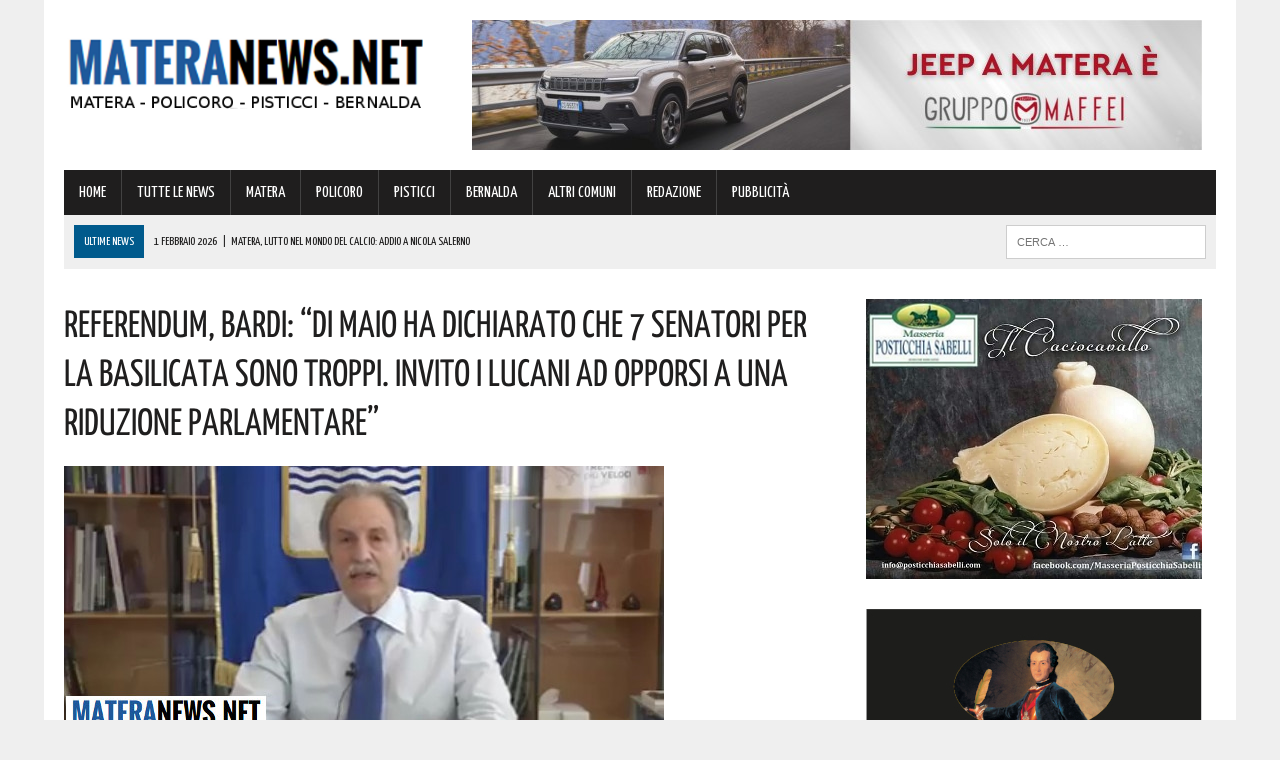

--- FILE ---
content_type: text/html; charset=UTF-8
request_url: https://www.materanews.net/referendum-bardi-di-maio-ha-dichiarato-che-7-senatori-per-la-basilicata-sono-troppi-invito-i-lucani-ad-opporsi-a-una-riduzione-parlamentare/
body_size: 21666
content:
<!DOCTYPE html>
<html class="no-js" lang="it-IT">
<head>
<meta charset="UTF-8">
<meta name="viewport" content="width=device-width, initial-scale=1.0">
<link rel="profile" href="https://gmpg.org/xfn/11" />
<link rel="pingback" href="https://www.materanews.net/xmlrpc.php" />
<title>Referendum, Bardi: &quot;Di Maio ha dichiarato che 7 senatori per la Basilicata sono troppi. Invito i lucani ad opporsi a una riduzione parlamentare&quot;</title>
<!-- This site is optimized with the Yoast SEO plugin v13.4.1 - https://yoast.com/wordpress/plugins/seo/ -->
<meta name="description" content="Di seguito una nota del Presidente della Basilicata, Vito Bardi: “De Gasperi e i padri della Costituzione decisero che gli interessi dei territori più"/>
<meta name="robots" content="max-snippet:-1, max-image-preview:large, max-video-preview:-1"/>
<link rel="canonical" href="https://www.materanews.net/referendum-bardi-di-maio-ha-dichiarato-che-7-senatori-per-la-basilicata-sono-troppi-invito-i-lucani-ad-opporsi-a-una-riduzione-parlamentare/" />
<meta property="og:locale" content="it_IT" />
<meta property="og:type" content="article" />
<meta property="og:title" content="Referendum, Bardi: &quot;Di Maio ha dichiarato che 7 senatori per la Basilicata sono troppi. Invito i lucani ad opporsi a una riduzione parlamentare&quot;" />
<meta property="og:description" content="Di seguito una nota del Presidente della Basilicata, Vito Bardi: “De Gasperi e i padri della Costituzione decisero che gli interessi dei territori più" />
<meta property="og:url" content="https://www.materanews.net/referendum-bardi-di-maio-ha-dichiarato-che-7-senatori-per-la-basilicata-sono-troppi-invito-i-lucani-ad-opporsi-a-una-riduzione-parlamentare/" />
<meta property="og:site_name" content="Matera News" />
<meta property="article:publisher" content="https://www.facebook.com/MateraNews.net/" />
<meta property="article:section" content="TUTTE LE NEWS" />
<meta property="article:published_time" content="2020-08-29T07:10:24+00:00" />
<meta property="og:image" content="https://www.materanews.net/wp-content/uploads/2020/08/Bardi.jpg" />
<meta property="og:image:secure_url" content="https://www.materanews.net/wp-content/uploads/2020/08/Bardi.jpg" />
<meta property="og:image:width" content="600" />
<meta property="og:image:height" content="315" />
<meta name="twitter:card" content="summary" />
<meta name="twitter:description" content="Di seguito una nota del Presidente della Basilicata, Vito Bardi: “De Gasperi e i padri della Costituzione decisero che gli interessi dei territori più" />
<meta name="twitter:title" content="Referendum, Bardi: &quot;Di Maio ha dichiarato che 7 senatori per la Basilicata sono troppi. Invito i lucani ad opporsi a una riduzione parlamentare&quot;" />
<meta name="twitter:image" content="https://www.materanews.net/wp-content/uploads/2020/08/Bardi.jpg" />
<script type='application/ld+json' class='yoast-schema-graph yoast-schema-graph--main'>{"@context":"https://schema.org","@graph":[{"@type":"Organization","@id":"https://www.materanews.net/#organization","name":"Matera News","url":"https://www.materanews.net/","sameAs":["https://www.facebook.com/MateraNews.net/"],"logo":{"@type":"ImageObject","@id":"https://www.materanews.net/#logo","inLanguage":"it-IT","url":"https://www.materanews.net/wp-content/uploads/2016/12/MATERANEWS-LOGO-h100.png","width":511,"height":100,"caption":"Matera News"},"image":{"@id":"https://www.materanews.net/#logo"}},{"@type":"WebSite","@id":"https://www.materanews.net/#website","url":"https://www.materanews.net/","name":"Matera News","inLanguage":"it-IT","publisher":{"@id":"https://www.materanews.net/#organization"},"potentialAction":[{"@type":"SearchAction","target":"https://www.materanews.net/?s={search_term_string}","query-input":"required name=search_term_string"}]},{"@type":"ImageObject","@id":"https://www.materanews.net/referendum-bardi-di-maio-ha-dichiarato-che-7-senatori-per-la-basilicata-sono-troppi-invito-i-lucani-ad-opporsi-a-una-riduzione-parlamentare/#primaryimage","inLanguage":"it-IT","url":"https://www.materanews.net/wp-content/uploads/2020/08/Bardi.jpg","width":600,"height":315},{"@type":"WebPage","@id":"https://www.materanews.net/referendum-bardi-di-maio-ha-dichiarato-che-7-senatori-per-la-basilicata-sono-troppi-invito-i-lucani-ad-opporsi-a-una-riduzione-parlamentare/#webpage","url":"https://www.materanews.net/referendum-bardi-di-maio-ha-dichiarato-che-7-senatori-per-la-basilicata-sono-troppi-invito-i-lucani-ad-opporsi-a-una-riduzione-parlamentare/","name":"Referendum, Bardi: &quot;Di Maio ha dichiarato che 7 senatori per la Basilicata sono troppi. Invito i lucani ad opporsi a una riduzione parlamentare&quot;","isPartOf":{"@id":"https://www.materanews.net/#website"},"inLanguage":"it-IT","primaryImageOfPage":{"@id":"https://www.materanews.net/referendum-bardi-di-maio-ha-dichiarato-che-7-senatori-per-la-basilicata-sono-troppi-invito-i-lucani-ad-opporsi-a-una-riduzione-parlamentare/#primaryimage"},"datePublished":"2020-08-29T07:10:24+00:00","dateModified":"2020-08-29T07:10:24+00:00","description":"Di seguito una nota del Presidente della Basilicata, Vito Bardi: \u201cDe Gasperi e i padri della Costituzione decisero che gli interessi dei territori pi\u00f9","potentialAction":[{"@type":"ReadAction","target":["https://www.materanews.net/referendum-bardi-di-maio-ha-dichiarato-che-7-senatori-per-la-basilicata-sono-troppi-invito-i-lucani-ad-opporsi-a-una-riduzione-parlamentare/"]}]},{"@type":"Article","@id":"https://www.materanews.net/referendum-bardi-di-maio-ha-dichiarato-che-7-senatori-per-la-basilicata-sono-troppi-invito-i-lucani-ad-opporsi-a-una-riduzione-parlamentare/#article","isPartOf":{"@id":"https://www.materanews.net/referendum-bardi-di-maio-ha-dichiarato-che-7-senatori-per-la-basilicata-sono-troppi-invito-i-lucani-ad-opporsi-a-una-riduzione-parlamentare/#webpage"},"author":{"@id":"https://www.materanews.net/#/schema/person/b0a2c0a4c1fcce7298d563c873c05c4c"},"headline":"Referendum, Bardi: &#8220;Di Maio ha dichiarato che 7 senatori per la Basilicata sono troppi. Invito i lucani ad opporsi a una riduzione parlamentare&#8221;","datePublished":"2020-08-29T07:10:24+00:00","dateModified":"2020-08-29T07:10:24+00:00","commentCount":0,"mainEntityOfPage":{"@id":"https://www.materanews.net/referendum-bardi-di-maio-ha-dichiarato-che-7-senatori-per-la-basilicata-sono-troppi-invito-i-lucani-ad-opporsi-a-una-riduzione-parlamentare/#webpage"},"publisher":{"@id":"https://www.materanews.net/#organization"},"image":{"@id":"https://www.materanews.net/referendum-bardi-di-maio-ha-dichiarato-che-7-senatori-per-la-basilicata-sono-troppi-invito-i-lucani-ad-opporsi-a-una-riduzione-parlamentare/#primaryimage"},"articleSection":"TUTTE LE NEWS","inLanguage":"it-IT"},{"@type":["Person"],"@id":"https://www.materanews.net/#/schema/person/b0a2c0a4c1fcce7298d563c873c05c4c","name":"serenadibello05061989","image":{"@type":"ImageObject","@id":"https://www.materanews.net/#authorlogo","inLanguage":"it-IT","url":"https://secure.gravatar.com/avatar/24b2f25abd62a7250e1bb50d6309095c?s=96&d=mm&r=g","caption":"serenadibello05061989"},"sameAs":[]}]}</script>
<!-- / Yoast SEO plugin. -->
<link rel='dns-prefetch' href='//maxcdn.bootstrapcdn.com' />
<link rel='dns-prefetch' href='//fonts.googleapis.com' />
<link rel="alternate" type="application/rss+xml" title="Matera News &raquo; Feed" href="https://www.materanews.net/feed/" />
<link rel="alternate" type="application/rss+xml" title="Matera News &raquo; Feed dei commenti" href="https://www.materanews.net/comments/feed/" />
<!-- <link rel='stylesheet' id='wp-block-library-css'  href='https://www.materanews.net/wp-includes/css/dist/block-library/style.min.css?ver=5.4.18' type='text/css' media='all' /> -->
<!-- <link rel='stylesheet' id='cptch_stylesheet-css'  href='https://www.materanews.net/wp-content/plugins/captcha/css/front_end_style.css?ver=4.4.5' type='text/css' media='all' /> -->
<!-- <link rel='stylesheet' id='dashicons-css'  href='https://www.materanews.net/wp-includes/css/dashicons.min.css?ver=5.4.18' type='text/css' media='all' /> -->
<!-- <link rel='stylesheet' id='cptch_desktop_style-css'  href='https://www.materanews.net/wp-content/plugins/captcha/css/desktop_style.css?ver=4.4.5' type='text/css' media='all' /> -->
<!-- <link rel='stylesheet' id='uaf_client_css-css'  href='https://www.materanews.net/wp-content/uploads/useanyfont/uaf.css?ver=1751846145' type='text/css' media='all' /> -->
<!-- <link rel='stylesheet' id='mh-style-css'  href='https://www.materanews.net/wp-content/themes/mh_newsdesk/style.css?ver=1.2.0' type='text/css' media='all' /> -->
<link rel="stylesheet" type="text/css" href="//www.materanews.net/wp-content/cache/wpfc-minified/7wtml14v/fngbq.css" media="all"/>
<link rel='stylesheet' id='mh-font-awesome-css'  href='//maxcdn.bootstrapcdn.com/font-awesome/4.3.0/css/font-awesome.min.css' type='text/css' media='all' />
<link rel='stylesheet' id='mh-google-fonts-css'  href='//fonts.googleapis.com/css?family=PT+Serif:300,400,400italic,600,700|Yanone+Kaffeesatz:300,400,400italic,600,700' type='text/css' media='all' />
<script>if (document.location.protocol != "https:") {document.location = document.URL.replace(/^http:/i, "https:");}</script><script src='//www.materanews.net/wp-content/cache/wpfc-minified/1181x936/fngbq.js' type="text/javascript"></script>
<!-- <script type='text/javascript' src='https://www.materanews.net/wp-includes/js/jquery/jquery.js?ver=1.12.4-wp'></script> -->
<!-- <script type='text/javascript' src='https://www.materanews.net/wp-includes/js/jquery/jquery-migrate.min.js?ver=1.4.1'></script> -->
<!-- <script type='text/javascript' src='https://www.materanews.net/wp-content/themes/mh_newsdesk/js/scripts.js?ver=5.4.18'></script> -->
<link rel='https://api.w.org/' href='https://www.materanews.net/wp-json/' />
<link rel="EditURI" type="application/rsd+xml" title="RSD" href="https://www.materanews.net/xmlrpc.php?rsd" />
<link rel="wlwmanifest" type="application/wlwmanifest+xml" href="https://www.materanews.net/wp-includes/wlwmanifest.xml" /> 
<meta name="generator" content="WordPress 5.4.18" />
<link rel='shortlink' href='https://www.materanews.net/?p=57630' />
<link rel="alternate" type="application/json+oembed" href="https://www.materanews.net/wp-json/oembed/1.0/embed?url=https%3A%2F%2Fwww.materanews.net%2Freferendum-bardi-di-maio-ha-dichiarato-che-7-senatori-per-la-basilicata-sono-troppi-invito-i-lucani-ad-opporsi-a-una-riduzione-parlamentare%2F" />
<link rel="alternate" type="text/xml+oembed" href="https://www.materanews.net/wp-json/oembed/1.0/embed?url=https%3A%2F%2Fwww.materanews.net%2Freferendum-bardi-di-maio-ha-dichiarato-che-7-senatori-per-la-basilicata-sono-troppi-invito-i-lucani-ad-opporsi-a-una-riduzione-parlamentare%2F&#038;format=xml" />
<!-- GA Google Analytics @ https://m0n.co/ga -->
<script>
(function(i,s,o,g,r,a,m){i['GoogleAnalyticsObject']=r;i[r]=i[r]||function(){
(i[r].q=i[r].q||[]).push(arguments)},i[r].l=1*new Date();a=s.createElement(o),
m=s.getElementsByTagName(o)[0];a.async=1;a.src=g;m.parentNode.insertBefore(a,m)
})(window,document,'script','https://www.google-analytics.com/analytics.js','ga');
ga('create', 'UA-90988077-1', 'auto');
ga('send', 'pageview');
</script>
<!-- Google Tag Manager -->
<script>(function(w,d,s,l,i){w[l]=w[l]||[];w[l].push({'gtm.start':
new Date().getTime(),event:'gtm.js'});var f=d.getElementsByTagName(s)[0],
j=d.createElement(s),dl=l!='dataLayer'?'&l='+l:'';j.async=true;j.src=
'https://www.googletagmanager.com/gtm.js?id='+i+dl;f.parentNode.insertBefore(j,f);
})(window,document,'script','dataLayer','GTM-53D4FMD');</script>
<!-- End Google Tag Manager -->
<!-- Facebook Pixel Code -->
<script>
!function(f,b,e,v,n,t,s)
{if(f.fbq)return;n=f.fbq=function(){n.callMethod?
n.callMethod.apply(n,arguments):n.queue.push(arguments)};
if(!f._fbq)f._fbq=n;n.push=n;n.loaded=!0;n.version='2.0';
n.queue=[];t=b.createElement(e);t.async=!0;
t.src=v;s=b.getElementsByTagName(e)[0];
s.parentNode.insertBefore(t,s)}(window, document,'script',
'https://connect.facebook.net/en_US/fbevents.js');
fbq('init', '520515941762444');
fbq('track', 'PageView');
</script>
<noscript><img height="1" width="1" style="display:none"
src="https://www.facebook.com/tr?id=520515941762444&ev=PageView&noscript=1"
/></noscript>
<!-- End Facebook Pixel Code -->
<link rel="shortcut icon" href="https://www.materanews.net/wp-content/uploads/2020/08/Favicon-Matera-News-Definitiva.png">
<!--[if lt IE 9]>
<script src="https://www.materanews.net/wp-content/themes/mh_newsdesk/js/css3-mediaqueries.js"></script>
<![endif]-->
<style type="text/css">
.header-nav, .header-sub, h1, h2, h3, h4, h5, h6, .breadcrumb, .footer-bottom, .widget-list li, .cat-item, .page_item, .menu-item, .button, .commentlist .vcard, .pagination, .mh-share-buttons { font-family: "Yanone Kaffeesatz", sans-serif; }
</style>
<style type="text/css">.broken_link, a.broken_link {
text-decoration: line-through;
}</style><link rel="icon" href="https://www.materanews.net/wp-content/uploads/2020/08/cropped-Favicon-Matera-News-Definitiva-1-32x32.png" sizes="32x32" />
<link rel="icon" href="https://www.materanews.net/wp-content/uploads/2020/08/cropped-Favicon-Matera-News-Definitiva-1-192x192.png" sizes="192x192" />
<link rel="apple-touch-icon" href="https://www.materanews.net/wp-content/uploads/2020/08/cropped-Favicon-Matera-News-Definitiva-1-180x180.png" />
<meta name="msapplication-TileImage" content="https://www.materanews.net/wp-content/uploads/2020/08/cropped-Favicon-Matera-News-Definitiva-1-270x270.png" />
</head>
<body data-rsssl=1 class="post-template-default single single-post postid-57630 single-format-standard mh-right-sb">
<div id="mh-wrapper">
<header class="mh-header">
<div class="header-wrap clearfix">
<div class="mh-col mh-1-3 header-logo">
<a href="https://www.materanews.net/" title="Matera News" rel="home">
<div class="logo-wrap" role="banner">
<img src="https://www.materanews.net/wp-content/uploads/2020/11/cropped-Logo-MateraNews-Def-24-11-2020.png" height="108" width="406" alt="Matera News" />
</div>
</a>
</div>
<aside class="mh-col mh-2-3"><div class="header-ad"><!-- meta slider -->
<div style="max-width: 730px; margin: 0 auto;" class="metaslider metaslider-responsive metaslider-30 ml-slider">
<div id="metaslider_container_30">
<ul id='metaslider_30' class='rslides'>
<li><a href="https://www.gruppomaffei.com/auto/nuove/jeep/?utm_source=MateraNews&amp;utm_medium=cpc&amp;utm_campaign=Jeep+%C3%A8+Maffei" target="_blank"><img src="https://www.materanews.net/wp-content/uploads/2026/01/Maffei-TOP-BANNER-su-MT-14-01-2026.jpg" height="130" width="730" alt="" class="slider-30 slide-214428" /></a></li>
<li style='display: none;'><a href="https://cantinadivenosa.it/" target="_blank"><img src="https://www.materanews.net/wp-content/uploads/2021/03/Cantina-di-Venosa-17-06-2020.jpeg" height="130" width="730" alt="" class="slider-30 slide-74293" /></a></li>
</ul>
</div>
<script type="text/javascript">
var metaslider_30 = function($) {
$('#metaslider_30').responsiveSlides({ 
timeout:5000,
pager:false,
nav:false,
pause:false,
speed:400,
prevText:"&lt;",
nextText:"&gt;",
auto:true
});
};
var timer_metaslider_30 = function() {
var slider = !window.jQuery ? window.setTimeout(timer_metaslider_30, 100) : !jQuery.isReady ? window.setTimeout(timer_metaslider_30, 1) : metaslider_30(window.jQuery);
};
timer_metaslider_30();
</script>
</div>
<!--// meta slider--></div></aside>	</div>
<div class="header-menu clearfix">
<nav class="main-nav clearfix">
<div class="menu-menu-principale-container"><ul id="menu-menu-principale" class="menu"><li id="menu-item-16" class="menu-item menu-item-type-custom menu-item-object-custom menu-item-home menu-item-16"><a href="https://www.materanews.net">HOME</a></li>
<li id="menu-item-63499" class="menu-item menu-item-type-taxonomy menu-item-object-category current-post-ancestor current-menu-parent current-post-parent menu-item-63499"><a href="https://www.materanews.net/category/tutte-le-news/">TUTTE LE NEWS</a></li>
<li id="menu-item-63500" class="menu-item menu-item-type-taxonomy menu-item-object-category menu-item-63500"><a href="https://www.materanews.net/category/matera/">MATERA</a></li>
<li id="menu-item-63501" class="menu-item menu-item-type-taxonomy menu-item-object-category menu-item-63501"><a href="https://www.materanews.net/category/policoro/">POLICORO</a></li>
<li id="menu-item-63502" class="menu-item menu-item-type-taxonomy menu-item-object-category menu-item-63502"><a href="https://www.materanews.net/category/pisticci/">PISTICCI</a></li>
<li id="menu-item-63504" class="menu-item menu-item-type-taxonomy menu-item-object-category menu-item-63504"><a href="https://www.materanews.net/category/bernalda/">BERNALDA</a></li>
<li id="menu-item-63503" class="menu-item menu-item-type-taxonomy menu-item-object-category menu-item-63503"><a href="https://www.materanews.net/category/altri-comuni/">ALTRI COMUNI</a></li>
<li id="menu-item-9959" class="menu-item menu-item-type-post_type menu-item-object-page menu-item-9959"><a href="https://www.materanews.net/contatti-redazione-materanews/">REDAZIONE</a></li>
<li id="menu-item-10519" class="menu-item menu-item-type-post_type menu-item-object-page menu-item-10519"><a href="https://www.materanews.net/contatti-per-pubblicita-aziende/">PUBBLICITÀ</a></li>
</ul></div>		</nav>
<div class="header-sub clearfix">
<section id="ticker" class="news-ticker mh-col mh-2-3 clearfix">
<span class="ticker-title">ULTIME NEWS</span>
<ul class="ticker-content">			<li class="ticker-item">
<a class="ticker-item-link" href="https://www.materanews.net/matera-lutto-nel-mondo-del-calcio-addio-a-nicola-salerno/" title="Matera, lutto nel mondo del calcio: addio a Nicola Salerno">
<span class="ticker-item-date">1 Febbraio 2026</span>
<span class="ticker-item-separator">|</span>
<span class="ticker-item-title">Matera, lutto nel mondo del calcio: addio a Nicola Salerno</span>
</a>
</li>			<li class="ticker-item">
<a class="ticker-item-link" href="https://www.materanews.net/scioperi-di-febbraio-trasporti-nel-caos-stop-anche-a-treni-e-bus-le-date-da-segnare-sul-calendario/" title="Scioperi di febbraio, trasporti nel caos: stop anche a treni e bus. Le date da segnare sul calendario">
<span class="ticker-item-date">1 Febbraio 2026</span>
<span class="ticker-item-separator">|</span>
<span class="ticker-item-title">Scioperi di febbraio, trasporti nel caos: stop anche a treni e bus. Le date da segnare sul calendario</span>
</a>
</li>			<li class="ticker-item">
<a class="ticker-item-link" href="https://www.materanews.net/lavoratori-irregolari-aumentano-le-sanzioni-la-mossa-del-governo/" title="Lavoratori irregolari: aumentano le sanzioni. La mossa del Governo">
<span class="ticker-item-date">1 Febbraio 2026</span>
<span class="ticker-item-separator">|</span>
<span class="ticker-item-title">Lavoratori irregolari: aumentano le sanzioni. La mossa del Governo</span>
</a>
</li>			<li class="ticker-item">
<a class="ticker-item-link" href="https://www.materanews.net/marconia-si-stringe-nel-ricordo-di-dea-la-giovane-di-tinchi-di-pisticci-nel-giorno-del-suo-compleanno-questa-liniziativa/" title="Marconia si stringe nel ricordo di Dea, la giovane di Tinchi di Pisticci, nel giorno del suo compleanno. Questa l&#8217;iniziativa">
<span class="ticker-item-date">1 Febbraio 2026</span>
<span class="ticker-item-separator">|</span>
<span class="ticker-item-title">Marconia si stringe nel ricordo di Dea, la giovane di Tinchi di Pisticci, nel giorno del suo compleanno. Questa l&#8217;iniziativa</span>
</a>
</li>			<li class="ticker-item">
<a class="ticker-item-link" href="https://www.materanews.net/paura-su-un-bus-con-turisti-a-bordo-era-diretto-a-matera-ecco-cosa-e-successo/" title="Paura su un bus con turisti a bordo! Era diretto a Matera. Ecco cosa è successo">
<span class="ticker-item-date">1 Febbraio 2026</span>
<span class="ticker-item-separator">|</span>
<span class="ticker-item-title">Paura su un bus con turisti a bordo! Era diretto a Matera. Ecco cosa è successo</span>
</a>
</li>	</ul>
</section>						<aside class="mh-col mh-1-3 header-search">
<form role="search" method="get" class="search-form" action="https://www.materanews.net/">
<label>
<span class="screen-reader-text">Ricerca per:</span>
<input type="search" class="search-field" placeholder="Cerca &hellip;" value="" name="s" />
</label>
<input type="submit" class="search-submit" value="Cerca" />
</form>			</aside>
</div>
</div>
</header><div class="mh-section mh-group">
<div id="main-content" class="mh-content"><article id="post-57630" class="post-57630 post type-post status-publish format-standard has-post-thumbnail hentry category-tutte-le-news">
<header class="entry-header clearfix">
<h1 class="entry-title">Referendum, Bardi: &#8220;Di Maio ha dichiarato che 7 senatori per la Basilicata sono troppi. Invito i lucani ad opporsi a una riduzione parlamentare&#8221;</h1>
</header>
<div class="entry-thumbnail">
<img width="600" height="315" src="https://www.materanews.net/wp-content/uploads/2020/08/Bardi.jpg" class="attachment-content-single size-content-single wp-post-image" alt="" srcset="https://www.materanews.net/wp-content/uploads/2020/08/Bardi.jpg 600w, https://www.materanews.net/wp-content/uploads/2020/08/Bardi-300x158.jpg 300w" sizes="(max-width: 600px) 100vw, 600px" /></div>
<div class="advertisement">
<div class="sb-widget post-ad"><!-- meta slider -->
<div style="max-width: 336px; margin: 0 auto;" class="metaslider metaslider-responsive metaslider-8 ml-slider">
<div id="metaslider_container_8">
<ul id='metaslider_8' class='rslides'>
</ul>
</div>
<script type="text/javascript">
var metaslider_8 = function($) {
$('#metaslider_8').responsiveSlides({ 
timeout:5700,
pager:false,
nav:false,
pause:false,
speed:400,
prevText:"&lt;",
nextText:"&gt;",
auto:true
});
};
var timer_metaslider_8 = function() {
var slider = !window.jQuery ? window.setTimeout(timer_metaslider_8, 100) : !jQuery.isReady ? window.setTimeout(timer_metaslider_8, 1) : metaslider_8(window.jQuery);
};
timer_metaslider_8();
</script>
</div>
<!--// meta slider--></div><div class="sb-widget post-ad"><!-- meta slider -->
<div style="max-width: 336px; margin: 0 auto;" class="metaslider metaslider-responsive metaslider-195 ml-slider">
<div id="metaslider_container_195">
<ul id='metaslider_195' class='rslides'>
<li><a href="https://seienergia.it/" target="_blank"><img src="https://www.materanews.net/wp-content/uploads/2025/05/Sei-Energia-16-05-2025.jpg" height="280" width="336" alt="" class="slider-195 slide-201673" /></a></li>
</ul>
</div>
<script type="text/javascript">
var metaslider_195 = function($) {
$('#metaslider_195').responsiveSlides({ 
timeout:3800,
pager:false,
nav:false,
pause:false,
speed:600,
prevText:"&lt;",
nextText:"&gt;",
auto:true
});
};
var timer_metaslider_195 = function() {
var slider = !window.jQuery ? window.setTimeout(timer_metaslider_195, 100) : !jQuery.isReady ? window.setTimeout(timer_metaslider_195, 1) : metaslider_195(window.jQuery);
};
timer_metaslider_195();
</script>
</div>
<!--// meta slider--></div><div class="sb-widget post-ad"><!-- meta slider -->
<div style="max-width: 336px; margin: 0 auto;" class="metaslider metaslider-responsive metaslider-92547 ml-slider">
<div id="metaslider_container_92547">
<ul id='metaslider_92547' class='rslides'>
<li><a href="https://austinmatera.com/" target="_blank"><img src="https://www.materanews.net/wp-content/uploads/2021/11/Austin-09-11-2021-in-Articoli.jpg" height="280" width="336" alt="" class="slider-92547 slide-92549" /></a></li>
<li style='display: none;'><a href="https://coopmasterpuglia.it/stores/matera-via-montescaglioso-29-master-coop-alleanza-3-0/" target="_blank"><img src="https://www.materanews.net/wp-content/uploads/2022/10/Coop-Generico-Matera-10-10-2022.jpg" height="280" width="336" alt="" class="slider-92547 slide-124012" /></a></li>
</ul>
</div>
<script type="text/javascript">
var metaslider_92547 = function($) {
$('#metaslider_92547').responsiveSlides({ 
timeout:4700,
pager:false,
nav:false,
pause:false,
speed:600,
prevText:"&lt;",
nextText:"&gt;",
auto:true
});
};
var timer_metaslider_92547 = function() {
var slider = !window.jQuery ? window.setTimeout(timer_metaslider_92547, 100) : !jQuery.isReady ? window.setTimeout(timer_metaslider_92547, 1) : metaslider_92547(window.jQuery);
};
timer_metaslider_92547();
</script>
</div>
<!--// meta slider--></div>		</div><p class="entry-meta">
<span class="entry-meta-date updated">29 Agosto 2020</span>
</p>
<div class="entry-content clearfix">
<p>Di seguito una nota del Presidente della Basilicata, <strong>Vito Bardi:</strong></p>
<p style="padding-left: 40px;">“De Gasperi e i padri della Costituzione decisero che gli interessi dei territori più piccoli dovessero avere la stessa rilevanza di realtà più forti e più popolose.</p>
<p style="padding-left: 40px;">Di qui la scelta delle Regioni a Statuto speciale per rafforzare le regioni di “confine” o quella di dare più voce ai cittadini di aree meno popolate, come la Basilicata, attraverso i propri rappresentanti in Parlamento.</p>
<p style="padding-left: 40px;">Una scelta di tutela della democrazia, sconfessata dal ministro degli Esteri Di Maio, che, per sostenere le ragioni del Sì al taglio dei parlamentari, ha dichiarato che sette senatori per la Basilicata sono troppi.</p>
<p style="padding-left: 40px;">Senza entrare nel merito del dibattito costituzionalista, mi preme ricordare a Di Maio che la Lucania non è una regione marginale.</p>
<p style="padding-left: 40px;">La Basilicata, pur con piccoli numeri, ha molte potenzialità e molte risorse.</p>
<p style="padding-left: 40px;">Si pensi, per esempio al petrolio, grazie al quale contribuiamo e non poco al fabbisogno energetico del Paese.</p>
<p style="padding-left: 40px;">Togliere ai lucani la possibilità di eleggere parte dei senatori, il cui numero sarebbe decurtato con la riforma, significherebbe attutire la voce della Basilicata nel Parlamento.</p>
<p style="padding-left: 40px;">Nelle scelte essenziali il piatto della bilancia penderebbe a favore delle Regioni più forti, quali quelle del Nord. Mi chiedo, allora, a chi giova tutto questo?</p>
<p style="padding-left: 40px;">Non certo ai lucani che invito ad opporsi a una riduzione della rappresentanza parlamentare che, se passasse, accentuerebbero gli squilibri e il divario tra i territori.</p>
<p style="padding-left: 40px;">I veri nemici della Basilicata non sono in Parlamento.</p>
<p style="padding-left: 40px;">Sono, invece, coloro che volendo incidere sulla rappresentanza indiretta, principio sul quale si fonda la nostra Costituzione, intendono riportare il popolo lucano nella marginalità”.</p>
</div>		<div class="advertisement">
<div class="sb-widget post-ad"><a href="https://whatsapp.com/channel/0029VaE3zTUAYlUHGUrbxB0L"><img width="355" height="98" src="https://www.materanews.net/wp-content/uploads/2024/01/MateraNews-Whatsapp-355-x-98.jpg" class="image wp-image-167002  attachment-full size-full" alt="" style="max-width: 100%; height: auto;" srcset="https://www.materanews.net/wp-content/uploads/2024/01/MateraNews-Whatsapp-355-x-98.jpg 355w, https://www.materanews.net/wp-content/uploads/2024/01/MateraNews-Whatsapp-355-x-98-300x83.jpg 300w" sizes="(max-width: 355px) 100vw, 355px" /></a></div><div class="sb-widget post-ad"><!-- meta slider -->
<div style="max-width: 336px; margin: 0 auto;" class="metaslider metaslider-responsive metaslider-1512 ml-slider">
<div id="metaslider_container_1512">
<ul id='metaslider_1512' class='rslides'>
</ul>
</div>
<script type="text/javascript">
var metaslider_1512 = function($) {
$('#metaslider_1512').responsiveSlides({ 
timeout:4700,
pager:false,
nav:false,
pause:false,
speed:600,
prevText:"&lt;",
nextText:"&gt;",
auto:true
});
};
var timer_metaslider_1512 = function() {
var slider = !window.jQuery ? window.setTimeout(timer_metaslider_1512, 100) : !jQuery.isReady ? window.setTimeout(timer_metaslider_1512, 1) : metaslider_1512(window.jQuery);
};
timer_metaslider_1512();
</script>
</div>
<!--// meta slider--></div><div class="sb-widget post-ad"><!-- meta slider -->
<div style="max-width: 336px; margin: 0 auto;" class="metaslider metaslider-responsive metaslider-1517 ml-slider">
<div id="metaslider_container_1517">
<ul id='metaslider_1517' class='rslides'>
<li><a href="https://bit.ly/3SVinHl" target="_blank"><img src="https://www.materanews.net/wp-content/uploads/2026/01/VL-MT-GIF-3-dal-27-al-31-GENNAIO.gif" height="280" width="336" alt="" class="slider-1517 slide-215299" /></a></li>
</ul>
</div>
<script type="text/javascript">
var metaslider_1517 = function($) {
$('#metaslider_1517').responsiveSlides({ 
timeout:5000,
pager:false,
nav:false,
pause:false,
speed:600,
prevText:"&lt;",
nextText:"&gt;",
auto:true
});
};
var timer_metaslider_1517 = function() {
var slider = !window.jQuery ? window.setTimeout(timer_metaslider_1517, 100) : !jQuery.isReady ? window.setTimeout(timer_metaslider_1517, 1) : metaslider_1517(window.jQuery);
};
timer_metaslider_1517();
</script>
</div>
<!--// meta slider--></div><div class="sb-widget post-ad"><!-- meta slider -->
<div style="max-width: 336px; margin: 0 auto;" class="metaslider metaslider-responsive metaslider-102118 ml-slider">
<div id="metaslider_container_102118">
<ul id='metaslider_102118' class='rslides'>
<li><a href="https://www.motorfrance.com/" target="_blank"><img src="https://www.materanews.net/wp-content/uploads/2025/11/Motor-France-11-11-2025.jpeg" height="280" width="336" alt="" class="slider-102118 slide-211299" /></a></li>
</ul>
</div>
<script type="text/javascript">
var metaslider_102118 = function($) {
$('#metaslider_102118').responsiveSlides({ 
timeout:5700,
pager:false,
nav:false,
pause:false,
speed:400,
prevText:"&lt;",
nextText:"&gt;",
auto:true
});
};
var timer_metaslider_102118 = function() {
var slider = !window.jQuery ? window.setTimeout(timer_metaslider_102118, 100) : !jQuery.isReady ? window.setTimeout(timer_metaslider_102118, 1) : metaslider_102118(window.jQuery);
};
timer_metaslider_102118();
</script>
</div>
<!--// meta slider--></div><div class="sb-widget post-ad"><!-- meta slider -->
<div style="max-width: 336px; margin: 0 auto;" class="metaslider metaslider-responsive metaslider-2613 ml-slider">
<div id="metaslider_container_2613">
<ul id='metaslider_2613' class='rslides'>
</ul>
</div>
<script type="text/javascript">
var metaslider_2613 = function($) {
$('#metaslider_2613').responsiveSlides({ 
timeout:4700,
pager:false,
nav:false,
pause:false,
speed:400,
prevText:"&lt;",
nextText:"&gt;",
auto:true
});
};
var timer_metaslider_2613 = function() {
var slider = !window.jQuery ? window.setTimeout(timer_metaslider_2613, 100) : !jQuery.isReady ? window.setTimeout(timer_metaslider_2613, 1) : metaslider_2613(window.jQuery);
};
timer_metaslider_2613();
</script>
</div>
<!--// meta slider--></div><div class="sb-widget post-ad"><h4 class="widget-title"><span>Diventa fan su Facebook, clicca su &#8220;mi piace!&#8221;</span></h4><div class="fb-page" data-href="https://www.facebook.com/MateraNews.net" data-width="373" data-height="500" data-hide-cover="0" data-show-facepile="1" data-show-posts="0"></div>
</div><div class="sb-widget post-ad"><!-- meta slider -->
<div style="max-width: 336px; margin: 0 auto;" class="metaslider metaslider-responsive metaslider-1624 ml-slider">
<div id="metaslider_container_1624">
<ul id='metaslider_1624' class='rslides'>
<li><a href="https://www.sspbasilicata.it/" target="_blank"><img src="https://www.materanews.net/wp-content/uploads/2025/11/ARTICOLI-NEW-FORM-SSPB-pagina-20-11-2025.jpg" height="280" width="336" alt="" class="slider-1624 slide-211769" /></a></li>
</ul>
</div>
<script type="text/javascript">
var metaslider_1624 = function($) {
$('#metaslider_1624').responsiveSlides({ 
timeout:4500,
pager:false,
nav:false,
pause:false,
speed:400,
prevText:"&lt;",
nextText:"&gt;",
auto:true
});
};
var timer_metaslider_1624 = function() {
var slider = !window.jQuery ? window.setTimeout(timer_metaslider_1624, 100) : !jQuery.isReady ? window.setTimeout(timer_metaslider_1624, 1) : metaslider_1624(window.jQuery);
};
timer_metaslider_1624();
</script>
</div>
<!--// meta slider--></div><div class="sb-widget post-ad">		<div class="mh-fp-list-widget clearfix"><article class="content-list clearfix post-215671 post type-post status-publish format-standard has-post-thumbnail hentry category-matera category-tutte-le-news">
<div class="content-thumb content-list-thumb"><a href="https://www.materanews.net/matera-lutto-nel-mondo-del-calcio-addio-a-nicola-salerno/" title="Matera, lutto nel mondo del calcio: addio a Nicola Salerno"><img width="260" height="146" src="https://www.materanews.net/wp-content/uploads/2026/02/salerno-260x146.jpg" class="attachment-content-list size-content-list wp-post-image" alt="" srcset="https://www.materanews.net/wp-content/uploads/2026/02/salerno-260x146.jpg 260w, https://www.materanews.net/wp-content/uploads/2026/02/salerno-180x101.jpg 180w, https://www.materanews.net/wp-content/uploads/2026/02/salerno-373x210.jpg 373w, https://www.materanews.net/wp-content/uploads/2026/02/salerno-120x67.jpg 120w" sizes="(max-width: 260px) 100vw, 260px" /></a></div>
<header class="content-list-header">
<p class="entry-meta">
<span class="entry-meta-date updated">1 Febbraio 2026</span>
</p>
<h3 class="content-list-title"><a href="https://www.materanews.net/matera-lutto-nel-mondo-del-calcio-addio-a-nicola-salerno/" title="Matera, lutto nel mondo del calcio: addio a Nicola Salerno" rel="bookmark">Matera, lutto nel mondo del calcio: addio a Nicola Salerno</a></h3>
</header>
<div class="content-list-excerpt"><p>Il calcio Italiano in lutto, morto Nicola Salerno. Scomparso nella Città dei Sassi, sua città natale. Nativo di Matera, figlio del senatore Carmelo Francesco Salerno,&#8230;</p>
</div>
</article>
<hr class="mh-separator content-list-separator"><article class="content-list clearfix post-215668 post type-post status-publish format-standard has-post-thumbnail hentry category-tutte-le-news">
<div class="content-thumb content-list-thumb"><a href="https://www.materanews.net/scioperi-di-febbraio-trasporti-nel-caos-stop-anche-a-treni-e-bus-le-date-da-segnare-sul-calendario/" title="Scioperi di febbraio, trasporti nel caos: stop anche a treni e bus. Le date da segnare sul calendario"><img width="260" height="146" src="https://www.materanews.net/wp-content/uploads/2026/02/calendario-bus-260x146.jpeg" class="attachment-content-list size-content-list wp-post-image" alt="" srcset="https://www.materanews.net/wp-content/uploads/2026/02/calendario-bus-260x146.jpeg 260w, https://www.materanews.net/wp-content/uploads/2026/02/calendario-bus-180x101.jpeg 180w, https://www.materanews.net/wp-content/uploads/2026/02/calendario-bus-373x210.jpeg 373w, https://www.materanews.net/wp-content/uploads/2026/02/calendario-bus-120x67.jpeg 120w" sizes="(max-width: 260px) 100vw, 260px" /></a></div>
<header class="content-list-header">
<p class="entry-meta">
<span class="entry-meta-date updated">1 Febbraio 2026</span>
</p>
<h3 class="content-list-title"><a href="https://www.materanews.net/scioperi-di-febbraio-trasporti-nel-caos-stop-anche-a-treni-e-bus-le-date-da-segnare-sul-calendario/" title="Scioperi di febbraio, trasporti nel caos: stop anche a treni e bus. Le date da segnare sul calendario" rel="bookmark">Scioperi di febbraio, trasporti nel caos: stop anche a treni e bus. Le date da segnare sul calendario</a></h3>
</header>
<div class="content-list-excerpt"><p>Febbraio si apre con una raffica di scioperi nei trasporti destinata a creare disagi in tutta Italia. Sono circa venti le proteste proclamate tra ferrovie,&#8230;</p>
</div>
</article>
<hr class="mh-separator content-list-separator">		</div></div><div class="sb-widget post-ad"><!-- meta slider -->
<div style="max-width: 336px; margin: 0 auto;" class="metaslider metaslider-responsive metaslider-11623 ml-slider">
<div id="metaslider_container_11623">
<ul id='metaslider_11623' class='rslides'>
<li><a href="https://whatsapp.com/channel/0029VaE3zTUAYlUHGUrbxB0L" target="_blank"><img src="https://www.materanews.net/wp-content/uploads/2023/11/MateraNews-WhatsApp-18-11-2023.jpg" height="280" width="336" alt="" class="slider-11623 slide-162494" /></a></li>
</ul>
</div>
<script type="text/javascript">
var metaslider_11623 = function($) {
$('#metaslider_11623').responsiveSlides({ 
timeout:4700,
pager:false,
nav:false,
pause:false,
speed:400,
prevText:"&lt;",
nextText:"&gt;",
auto:true
});
};
var timer_metaslider_11623 = function() {
var slider = !window.jQuery ? window.setTimeout(timer_metaslider_11623, 100) : !jQuery.isReady ? window.setTimeout(timer_metaslider_11623, 1) : metaslider_11623(window.jQuery);
};
timer_metaslider_11623();
</script>
</div>
<!--// meta slider--></div><div class="sb-widget post-ad">		<div class="mh-fp-list-widget clearfix"><article class="content-list clearfix post-215666 post type-post status-publish format-standard has-post-thumbnail hentry category-tutte-le-news">
<div class="content-thumb content-list-thumb"><a href="https://www.materanews.net/lavoratori-irregolari-aumentano-le-sanzioni-la-mossa-del-governo/" title="Lavoratori irregolari: aumentano le sanzioni. La mossa del Governo"><img width="260" height="146" src="https://www.materanews.net/wp-content/uploads/2020/12/Lavoro-disperazione-260x146.jpg" class="attachment-content-list size-content-list wp-post-image" alt="" srcset="https://www.materanews.net/wp-content/uploads/2020/12/Lavoro-disperazione-260x146.jpg 260w, https://www.materanews.net/wp-content/uploads/2020/12/Lavoro-disperazione-180x101.jpg 180w, https://www.materanews.net/wp-content/uploads/2020/12/Lavoro-disperazione-373x210.jpg 373w, https://www.materanews.net/wp-content/uploads/2020/12/Lavoro-disperazione-120x67.jpg 120w" sizes="(max-width: 260px) 100vw, 260px" /></a></div>
<header class="content-list-header">
<p class="entry-meta">
<span class="entry-meta-date updated">1 Febbraio 2026</span>
</p>
<h3 class="content-list-title"><a href="https://www.materanews.net/lavoratori-irregolari-aumentano-le-sanzioni-la-mossa-del-governo/" title="Lavoratori irregolari: aumentano le sanzioni. La mossa del Governo" rel="bookmark">Lavoratori irregolari: aumentano le sanzioni. La mossa del Governo</a></h3>
</header>
<div class="content-list-excerpt"><p>Con un apposito decreto pubblicato in Gazzetta Ufficiale il 20 gennaio 2026, il governo ha aggiornato il costo medio per il rimpatrio dei cittadini stranieri&#8230;</p>
</div>
</article>
<hr class="mh-separator content-list-separator"><article class="content-list clearfix post-215661 post type-post status-publish format-standard has-post-thumbnail hentry category-altri-comuni category-matera category-pisticci category-tutte-le-news">
<div class="content-thumb content-list-thumb"><a href="https://www.materanews.net/marconia-si-stringe-nel-ricordo-di-dea-la-giovane-di-tinchi-di-pisticci-nel-giorno-del-suo-compleanno-questa-liniziativa/" title="Marconia si stringe nel ricordo di Dea, la giovane di Tinchi di Pisticci, nel giorno del suo compleanno. Questa l&#8217;iniziativa"><img width="260" height="146" src="https://www.materanews.net/wp-content/uploads/2026/02/dea-collage-260x146.jpg" class="attachment-content-list size-content-list wp-post-image" alt="" srcset="https://www.materanews.net/wp-content/uploads/2026/02/dea-collage-260x146.jpg 260w, https://www.materanews.net/wp-content/uploads/2026/02/dea-collage-180x101.jpg 180w, https://www.materanews.net/wp-content/uploads/2026/02/dea-collage-373x210.jpg 373w, https://www.materanews.net/wp-content/uploads/2026/02/dea-collage-120x67.jpg 120w" sizes="(max-width: 260px) 100vw, 260px" /></a></div>
<header class="content-list-header">
<p class="entry-meta">
<span class="entry-meta-date updated">1 Febbraio 2026</span>
</p>
<h3 class="content-list-title"><a href="https://www.materanews.net/marconia-si-stringe-nel-ricordo-di-dea-la-giovane-di-tinchi-di-pisticci-nel-giorno-del-suo-compleanno-questa-liniziativa/" title="Marconia si stringe nel ricordo di Dea, la giovane di Tinchi di Pisticci, nel giorno del suo compleanno. Questa l&#8217;iniziativa" rel="bookmark">Marconia si stringe nel ricordo di Dea, la giovane di Tinchi di Pisticci, nel giorno del suo compleanno. Questa l&#8217;iniziativa</a></h3>
</header>
<div class="content-list-excerpt"><p>È tutto pronto per la seconda edizione di “Cara Dea – Un inno alla VITA”, la manifestazione annuale più importante dell’associazione Dea per sempre, in&#8230;</p>
</div>
</article>
<hr class="mh-separator content-list-separator">		</div></div><div class="sb-widget post-ad"><!-- meta slider -->
<div style="max-width: 336px; margin: 0 auto;" class="metaslider metaslider-responsive metaslider-11624 ml-slider">
<div id="metaslider_container_11624">
<ul id='metaslider_11624' class='rslides'>
</ul>
</div>
<script type="text/javascript">
var metaslider_11624 = function($) {
$('#metaslider_11624').responsiveSlides({ 
timeout:4700,
pager:false,
nav:false,
pause:false,
speed:400,
prevText:"&lt;",
nextText:"&gt;",
auto:true
});
};
var timer_metaslider_11624 = function() {
var slider = !window.jQuery ? window.setTimeout(timer_metaslider_11624, 100) : !jQuery.isReady ? window.setTimeout(timer_metaslider_11624, 1) : metaslider_11624(window.jQuery);
};
timer_metaslider_11624();
</script>
</div>
<!--// meta slider--></div><div class="sb-widget post-ad">		<div class="mh-fp-list-widget clearfix"><article class="content-list clearfix post-215657 post type-post status-publish format-standard has-post-thumbnail hentry category-matera category-tutte-le-news">
<div class="content-thumb content-list-thumb"><a href="https://www.materanews.net/paura-su-un-bus-con-turisti-a-bordo-era-diretto-a-matera-ecco-cosa-e-successo/" title="Paura su un bus con turisti a bordo! Era diretto a Matera. Ecco cosa è successo"><img width="260" height="146" src="https://www.materanews.net/wp-content/uploads/2026/02/bus-lampeggiante-260x146.jpg" class="attachment-content-list size-content-list wp-post-image" alt="" srcset="https://www.materanews.net/wp-content/uploads/2026/02/bus-lampeggiante-260x146.jpg 260w, https://www.materanews.net/wp-content/uploads/2026/02/bus-lampeggiante-180x101.jpg 180w, https://www.materanews.net/wp-content/uploads/2026/02/bus-lampeggiante-373x210.jpg 373w, https://www.materanews.net/wp-content/uploads/2026/02/bus-lampeggiante-120x67.jpg 120w" sizes="(max-width: 260px) 100vw, 260px" /></a></div>
<header class="content-list-header">
<p class="entry-meta">
<span class="entry-meta-date updated">1 Febbraio 2026</span>
</p>
<h3 class="content-list-title"><a href="https://www.materanews.net/paura-su-un-bus-con-turisti-a-bordo-era-diretto-a-matera-ecco-cosa-e-successo/" title="Paura su un bus con turisti a bordo! Era diretto a Matera. Ecco cosa è successo" rel="bookmark">Paura su un bus con turisti a bordo! Era diretto a Matera. Ecco cosa è successo</a></h3>
</header>
<div class="content-list-excerpt"><p>Un bus turistico partito da Napoli e diretto a Matera sarebbe stato vittima di un guasto questa mattina lungo l&#8217;autostrada A16 Napoli-Canosa, lungo il tratto&#8230;</p>
</div>
</article>
<hr class="mh-separator content-list-separator"><article class="content-list clearfix post-215654 post type-post status-publish format-standard has-post-thumbnail hentry category-matera category-tutte-le-news">
<div class="content-thumb content-list-thumb"><a href="https://www.materanews.net/istituto-comprensivo-bramante-torraca-di-matera-il-campione-daniello-pronto-a-raccontare-la-sua-storia-speciale-ecco-quando/" title="Istituto Comprensivo “Bramante-Torraca” di Matera: il campione D&#8217;Aniello pronto a raccontare la sua storia speciale. Ecco quando"><img width="260" height="146" src="https://www.materanews.net/wp-content/uploads/2026/02/Marco-DAniello_10-260x146.jpg" class="attachment-content-list size-content-list wp-post-image" alt="" srcset="https://www.materanews.net/wp-content/uploads/2026/02/Marco-DAniello_10-260x146.jpg 260w, https://www.materanews.net/wp-content/uploads/2026/02/Marco-DAniello_10-180x101.jpg 180w, https://www.materanews.net/wp-content/uploads/2026/02/Marco-DAniello_10-373x210.jpg 373w, https://www.materanews.net/wp-content/uploads/2026/02/Marco-DAniello_10-120x67.jpg 120w" sizes="(max-width: 260px) 100vw, 260px" /></a></div>
<header class="content-list-header">
<p class="entry-meta">
<span class="entry-meta-date updated">1 Febbraio 2026</span>
</p>
<h3 class="content-list-title"><a href="https://www.materanews.net/istituto-comprensivo-bramante-torraca-di-matera-il-campione-daniello-pronto-a-raccontare-la-sua-storia-speciale-ecco-quando/" title="Istituto Comprensivo “Bramante-Torraca” di Matera: il campione D&#8217;Aniello pronto a raccontare la sua storia speciale. Ecco quando" rel="bookmark">Istituto Comprensivo “Bramante-Torraca” di Matera: il campione D&#8217;Aniello pronto a raccontare la sua storia speciale. Ecco quando</a></h3>
</header>
<div class="content-list-excerpt"><p>Martedì 3 febbraio a Matera alle 9 al cineteatro Guerrieri in piazza Vittorio Veneto a Matera, gli alunni della scuola secondaria di I grado dell’Istituto&#8230;</p>
</div>
</article>
<hr class="mh-separator content-list-separator">		</div></div><div class="sb-widget post-ad"><!-- meta slider -->
<div style="max-width: 336px; margin: 0 auto;" class="metaslider metaslider-responsive metaslider-11625 ml-slider">
<div id="metaslider_container_11625">
<ul id='metaslider_11625' class='rslides'>
</ul>
</div>
<script type="text/javascript">
var metaslider_11625 = function($) {
$('#metaslider_11625').responsiveSlides({ 
timeout:4700,
pager:false,
nav:false,
pause:false,
speed:400,
prevText:"&lt;",
nextText:"&gt;",
auto:true
});
};
var timer_metaslider_11625 = function() {
var slider = !window.jQuery ? window.setTimeout(timer_metaslider_11625, 100) : !jQuery.isReady ? window.setTimeout(timer_metaslider_11625, 1) : metaslider_11625(window.jQuery);
};
timer_metaslider_11625();
</script>
</div>
<!--// meta slider--></div><div class="sb-widget post-ad">		<div class="mh-fp-list-widget clearfix"><article class="content-list clearfix post-215651 post type-post status-publish format-standard has-post-thumbnail hentry category-altri-comuni category-tutte-le-news">
<div class="content-thumb content-list-thumb"><a href="https://www.materanews.net/sara-in-basilicata-laltalena-piu-alta-deuropa-promette-un-paesaggio-mozzafiato-ecco-il-progetto/" title="Sarà in Basilicata l&#8217;altalena più alta d&#8217;Europa: promette un paesaggio mozzafiato! Ecco il progetto"><img width="260" height="146" src="https://www.materanews.net/wp-content/uploads/2026/02/altalena-vietri-260x146.jpeg" class="attachment-content-list size-content-list wp-post-image" alt="" srcset="https://www.materanews.net/wp-content/uploads/2026/02/altalena-vietri-260x146.jpeg 260w, https://www.materanews.net/wp-content/uploads/2026/02/altalena-vietri-180x101.jpeg 180w, https://www.materanews.net/wp-content/uploads/2026/02/altalena-vietri-373x210.jpeg 373w, https://www.materanews.net/wp-content/uploads/2026/02/altalena-vietri-120x67.jpeg 120w" sizes="(max-width: 260px) 100vw, 260px" /></a></div>
<header class="content-list-header">
<p class="entry-meta">
<span class="entry-meta-date updated">1 Febbraio 2026</span>
</p>
<h3 class="content-list-title"><a href="https://www.materanews.net/sara-in-basilicata-laltalena-piu-alta-deuropa-promette-un-paesaggio-mozzafiato-ecco-il-progetto/" title="Sarà in Basilicata l&#8217;altalena più alta d&#8217;Europa: promette un paesaggio mozzafiato! Ecco il progetto" rel="bookmark">Sarà in Basilicata l&#8217;altalena più alta d&#8217;Europa: promette un paesaggio mozzafiato! Ecco il progetto</a></h3>
</header>
<div class="content-list-excerpt"><p>L’altalena più alta d’Europa con a valle un terminal bus e una struttura (già realizzata) che andrà a promuovere i prodotti del territorio. Partiranno a&#8230;</p>
</div>
</article>
<hr class="mh-separator content-list-separator"><article class="content-list clearfix post-215647 post type-post status-publish format-standard has-post-thumbnail hentry category-altri-comuni category-tutte-le-news">
<div class="content-thumb content-list-thumb"><a href="https://www.materanews.net/ferrandina-pronta-a-vestirsi-di-rosa-per-sensibilizzare-alla-prevenzione-levento/" title="Ferrandina pronta a vestirsi di rosa per sensibilizzare alla prevenzione. L&#8217;evento"><img width="260" height="146" src="https://www.materanews.net/wp-content/uploads/2026/02/ferrandina-palloncini-rosa-260x146.jpg" class="attachment-content-list size-content-list wp-post-image" alt="" srcset="https://www.materanews.net/wp-content/uploads/2026/02/ferrandina-palloncini-rosa-260x146.jpg 260w, https://www.materanews.net/wp-content/uploads/2026/02/ferrandina-palloncini-rosa-180x101.jpg 180w, https://www.materanews.net/wp-content/uploads/2026/02/ferrandina-palloncini-rosa-373x210.jpg 373w, https://www.materanews.net/wp-content/uploads/2026/02/ferrandina-palloncini-rosa-120x67.jpg 120w" sizes="(max-width: 260px) 100vw, 260px" /></a></div>
<header class="content-list-header">
<p class="entry-meta">
<span class="entry-meta-date updated">1 Febbraio 2026</span>
</p>
<h3 class="content-list-title"><a href="https://www.materanews.net/ferrandina-pronta-a-vestirsi-di-rosa-per-sensibilizzare-alla-prevenzione-levento/" title="Ferrandina pronta a vestirsi di rosa per sensibilizzare alla prevenzione. L&#8217;evento" rel="bookmark">Ferrandina pronta a vestirsi di rosa per sensibilizzare alla prevenzione. L&#8217;evento</a></h3>
</header>
<div class="content-list-excerpt"><p>Oggi, Domenica 1 febbraio alle ore 17:00, presso il Complesso Monumentale San Domenico (ingresso da Corso Vittorio Emanuele II – Piano Terra), a Ferrandina sarà&#8230;</p>
</div>
</article>
<hr class="mh-separator content-list-separator">		</div></div><div class="sb-widget post-ad">		<div class="mh-fp-list-widget clearfix"><article class="content-list clearfix post-215645 post type-post status-publish format-standard has-post-thumbnail hentry category-matera category-tutte-le-news">
<div class="content-thumb content-list-thumb"><a href="https://www.materanews.net/matera-tenetevi-pronti-sta-per-tornare-vivincitta-ecco-la-data/" title="Matera, tenetevi pronti: sta per tornare Vivincittà. Ecco la data"><img width="260" height="146" src="https://www.materanews.net/wp-content/uploads/2019/02/Matera-Logo-260x146.jpg" class="attachment-content-list size-content-list wp-post-image" alt="" srcset="https://www.materanews.net/wp-content/uploads/2019/02/Matera-Logo-260x146.jpg 260w, https://www.materanews.net/wp-content/uploads/2019/02/Matera-Logo-180x101.jpg 180w, https://www.materanews.net/wp-content/uploads/2019/02/Matera-Logo-373x210.jpg 373w, https://www.materanews.net/wp-content/uploads/2019/02/Matera-Logo-120x67.jpg 120w" sizes="(max-width: 260px) 100vw, 260px" /></a></div>
<header class="content-list-header">
<p class="entry-meta">
<span class="entry-meta-date updated">1 Febbraio 2026</span>
</p>
<h3 class="content-list-title"><a href="https://www.materanews.net/matera-tenetevi-pronti-sta-per-tornare-vivincitta-ecco-la-data/" title="Matera, tenetevi pronti: sta per tornare Vivincittà. Ecco la data" rel="bookmark">Matera, tenetevi pronti: sta per tornare Vivincittà. Ecco la data</a></h3>
</header>
<div class="content-list-excerpt"><p>Il Comitato territoriale Uisp Matera con la collaborazione dell’ASD Athlos Matera promuove la prossima edizione di Vivicittà Domenica 12 aprile. Vivicittà, fa sapere l&#8217;associazione in&#8230;</p>
</div>
</article>
<hr class="mh-separator content-list-separator"><article class="content-list clearfix post-215642 post type-post status-publish format-standard has-post-thumbnail hentry category-altri-comuni category-tutte-le-news">
<div class="content-thumb content-list-thumb"><a href="https://www.materanews.net/in-basilicata-la-ministra-casellati-in-vista-del-referendum-le-sue-parole/" title="In Basilicata la Ministra Casellati, in vista del Referendum. Le sue parole"><img width="260" height="146" src="https://www.materanews.net/wp-content/uploads/2026/02/referndum-casellati-260x146.jpg" class="attachment-content-list size-content-list wp-post-image" alt="" srcset="https://www.materanews.net/wp-content/uploads/2026/02/referndum-casellati-260x146.jpg 260w, https://www.materanews.net/wp-content/uploads/2026/02/referndum-casellati-180x101.jpg 180w, https://www.materanews.net/wp-content/uploads/2026/02/referndum-casellati-373x210.jpg 373w, https://www.materanews.net/wp-content/uploads/2026/02/referndum-casellati-120x67.jpg 120w" sizes="(max-width: 260px) 100vw, 260px" /></a></div>
<header class="content-list-header">
<p class="entry-meta">
<span class="entry-meta-date updated">1 Febbraio 2026</span>
</p>
<h3 class="content-list-title"><a href="https://www.materanews.net/in-basilicata-la-ministra-casellati-in-vista-del-referendum-le-sue-parole/" title="In Basilicata la Ministra Casellati, in vista del Referendum. Le sue parole" rel="bookmark">In Basilicata la Ministra Casellati, in vista del Referendum. Le sue parole</a></h3>
</header>
<div class="content-list-excerpt"><p>&#8220;Questa campagna referendaria è importantissima. La riforma della giustizia punta a restituire fiducia nella magistratura attraverso due scelte chiare: la separazione delle carriere e la&#8230;</p>
</div>
</article>
<hr class="mh-separator content-list-separator">		</div></div><div class="sb-widget post-ad"><!-- meta slider -->
<div style="max-width: 336px; margin: 0 auto;" class="metaslider metaslider-responsive metaslider-11628 ml-slider">
<div id="metaslider_container_11628">
<ul id='metaslider_11628' class='rslides'>
</ul>
</div>
<script type="text/javascript">
var metaslider_11628 = function($) {
$('#metaslider_11628').responsiveSlides({ 
timeout:4700,
pager:false,
nav:false,
pause:false,
speed:400,
prevText:"&lt;",
nextText:"&gt;",
auto:true
});
};
var timer_metaslider_11628 = function() {
var slider = !window.jQuery ? window.setTimeout(timer_metaslider_11628, 100) : !jQuery.isReady ? window.setTimeout(timer_metaslider_11628, 1) : metaslider_11628(window.jQuery);
};
timer_metaslider_11628();
</script>
</div>
<!--// meta slider--></div><div class="sb-widget post-ad">		<div class="mh-fp-list-widget clearfix"><article class="content-list clearfix post-215639 post type-post status-publish format-standard has-post-thumbnail hentry category-tutte-le-news">
<div class="content-thumb content-list-thumb"><a href="https://www.materanews.net/basilicata-il-lavoro-non-deve-spegnere-i-sogni-ll-progetto-per-le-nuove-generazioni/" title="Basilicata: &#8220;Il lavoro non deve spegnere i sogni&#8221;. ll progetto per le nuove generazioni"><img width="260" height="146" src="https://www.materanews.net/wp-content/uploads/2026/02/collage-lavoro-260x146.jpg" class="attachment-content-list size-content-list wp-post-image" alt="" srcset="https://www.materanews.net/wp-content/uploads/2026/02/collage-lavoro-260x146.jpg 260w, https://www.materanews.net/wp-content/uploads/2026/02/collage-lavoro-180x101.jpg 180w, https://www.materanews.net/wp-content/uploads/2026/02/collage-lavoro-373x210.jpg 373w, https://www.materanews.net/wp-content/uploads/2026/02/collage-lavoro-120x67.jpg 120w" sizes="(max-width: 260px) 100vw, 260px" /></a></div>
<header class="content-list-header">
<p class="entry-meta">
<span class="entry-meta-date updated">1 Febbraio 2026</span>
</p>
<h3 class="content-list-title"><a href="https://www.materanews.net/basilicata-il-lavoro-non-deve-spegnere-i-sogni-ll-progetto-per-le-nuove-generazioni/" title="Basilicata: &#8220;Il lavoro non deve spegnere i sogni&#8221;. ll progetto per le nuove generazioni" rel="bookmark">Basilicata: &#8220;Il lavoro non deve spegnere i sogni&#8221;. ll progetto per le nuove generazioni</a></h3>
</header>
<div class="content-list-excerpt"><p>&#8220;Il cinema e gli audiovisivi sono motore di opportunità e futuro per le giovani generazioni. Il punto non è solo “trovare un impiego”, ma capire&#8230;</p>
</div>
</article>
<hr class="mh-separator content-list-separator"><article class="content-list clearfix post-215636 post type-post status-publish format-standard has-post-thumbnail hentry category-altri-comuni category-tutte-le-news">
<div class="content-thumb content-list-thumb"><a href="https://www.materanews.net/ad-oliveto-lucano-questo-bene-pubblico-torna-a-vivere-dopo-anni-di-inattivita-i-dettagli/" title="Ad Oliveto Lucano questo bene pubblico torna a vivere, dopo anni di inattività. I dettagli"><img width="260" height="146" src="https://www.materanews.net/wp-content/uploads/2026/02/Oliveto_Lucano_-_panorama-260x146.jpg" class="attachment-content-list size-content-list wp-post-image" alt="" srcset="https://www.materanews.net/wp-content/uploads/2026/02/Oliveto_Lucano_-_panorama-260x146.jpg 260w, https://www.materanews.net/wp-content/uploads/2026/02/Oliveto_Lucano_-_panorama-180x101.jpg 180w, https://www.materanews.net/wp-content/uploads/2026/02/Oliveto_Lucano_-_panorama-373x210.jpg 373w, https://www.materanews.net/wp-content/uploads/2026/02/Oliveto_Lucano_-_panorama-120x67.jpg 120w" sizes="(max-width: 260px) 100vw, 260px" /></a></div>
<header class="content-list-header">
<p class="entry-meta">
<span class="entry-meta-date updated">1 Febbraio 2026</span>
</p>
<h3 class="content-list-title"><a href="https://www.materanews.net/ad-oliveto-lucano-questo-bene-pubblico-torna-a-vivere-dopo-anni-di-inattivita-i-dettagli/" title="Ad Oliveto Lucano questo bene pubblico torna a vivere, dopo anni di inattività. I dettagli" rel="bookmark">Ad Oliveto Lucano questo bene pubblico torna a vivere, dopo anni di inattività. I dettagli</a></h3>
</header>
<div class="content-list-excerpt"><p>Un bene pubblico torna a vivere in provincia di Matera. &#8220;Un passo concreto verso il futuro della comunità&#8221;. Così saluta l&#8217;iniziativa il Comune di Oliveto&#8230;</p>
</div>
</article>
<hr class="mh-separator content-list-separator">		</div></div><div class="sb-widget post-ad"><!-- meta slider -->
<div style="max-width: 336px; margin: 0 auto;" class="metaslider metaslider-responsive metaslider-11629 ml-slider">
<div id="metaslider_container_11629">
<ul id='metaslider_11629' class='rslides'>
</ul>
</div>
<script type="text/javascript">
var metaslider_11629 = function($) {
$('#metaslider_11629').responsiveSlides({ 
timeout:4700,
pager:false,
nav:false,
pause:false,
speed:400,
prevText:"&lt;",
nextText:"&gt;",
auto:true
});
};
var timer_metaslider_11629 = function() {
var slider = !window.jQuery ? window.setTimeout(timer_metaslider_11629, 100) : !jQuery.isReady ? window.setTimeout(timer_metaslider_11629, 1) : metaslider_11629(window.jQuery);
};
timer_metaslider_11629();
</script>
</div>
<!--// meta slider--></div><div class="sb-widget post-ad">		<div class="mh-fp-list-widget clearfix"><article class="content-list clearfix post-215634 post type-post status-publish format-standard has-post-thumbnail hentry category-tutte-le-news">
<div class="content-thumb content-list-thumb"><a href="https://www.materanews.net/in-basilicata-lassistenza-e-un-investimento-gli-impegni-del-governo-regionale/" title="&#8220;In Basilicata l’assistenza è un investimento&#8221;. Gli impegni del Governo regionale"><img width="260" height="146" src="https://www.materanews.net/wp-content/uploads/2024/10/Medici-260x146.jpg" class="attachment-content-list size-content-list wp-post-image" alt="" srcset="https://www.materanews.net/wp-content/uploads/2024/10/Medici-260x146.jpg 260w, https://www.materanews.net/wp-content/uploads/2024/10/Medici-180x101.jpg 180w, https://www.materanews.net/wp-content/uploads/2024/10/Medici-373x210.jpg 373w, https://www.materanews.net/wp-content/uploads/2024/10/Medici-120x67.jpg 120w" sizes="(max-width: 260px) 100vw, 260px" /></a></div>
<header class="content-list-header">
<p class="entry-meta">
<span class="entry-meta-date updated">1 Febbraio 2026</span>
</p>
<h3 class="content-list-title"><a href="https://www.materanews.net/in-basilicata-lassistenza-e-un-investimento-gli-impegni-del-governo-regionale/" title="&#8220;In Basilicata l’assistenza è un investimento&#8221;. Gli impegni del Governo regionale" rel="bookmark">&#8220;In Basilicata l’assistenza è un investimento&#8221;. Gli impegni del Governo regionale</a></h3>
</header>
<div class="content-list-excerpt"><p>L’assessore regionale alla Salute e alle Politiche della Persona, Cosimo Latronico, ha aperto il 31 Gennaio a Matera i lavori per il trentennale dell’Ordine degli&#8230;</p>
</div>
</article>
<hr class="mh-separator content-list-separator">		</div></div>		</div></article><nav class="post-nav-wrap" role="navigation">
<ul class="post-nav clearfix">
<li class="post-nav-prev">
<a href="https://www.materanews.net/basilicata-la-scuola-potrebbe-iniziare-piu-tardi-ecco-la-proposta-di-modifica/" rel="prev"><i class="fa fa-chevron-left"></i>Previous post</a></li>
<li class="post-nav-next">
<a href="https://www.materanews.net/coronavirus-a-matera-giovane-trasferito-in-terapia-intensiva-i-dettagli/" rel="next">Next post<i class="fa fa-chevron-right"></i></a></li>
</ul>
</nav>
</div>
<aside class="mh-sidebar">
<div class="sb-widget clearfix"><!-- meta slider -->
<div style="max-width: 336px; margin: 0 auto;" class="metaslider metaslider-responsive metaslider-1026 ml-slider">
<div id="metaslider_container_1026">
<ul id='metaslider_1026' class='rslides'>
<li><a href="https://www.materanews.net/masseria-posticchia-sabelli/" target="_blank"><img src="https://www.materanews.net/wp-content/uploads/2018/02/Posticchia-Sabelli-2018.jpg" height="280" width="336" alt="" class="slider-1026 slide-6760" /></a></li>
</ul>
</div>
<script type="text/javascript">
var metaslider_1026 = function($) {
$('#metaslider_1026').responsiveSlides({ 
timeout:3000,
pager:false,
nav:false,
pause:false,
speed:600,
prevText:"&lt;",
nextText:"&gt;",
auto:true
});
};
var timer_metaslider_1026 = function() {
var slider = !window.jQuery ? window.setTimeout(timer_metaslider_1026, 100) : !jQuery.isReady ? window.setTimeout(timer_metaslider_1026, 1) : metaslider_1026(window.jQuery);
};
timer_metaslider_1026();
</script>
</div>
<!--// meta slider--></div><div class="sb-widget clearfix"><!-- meta slider -->
<div style="max-width: 336px; margin: 0 auto;" class="metaslider metaslider-responsive metaslider-2092 ml-slider">
<div id="metaslider_container_2092">
<ul id='metaslider_2092' class='rslides'>
<li><a href="https://shop.cantinedelnotaio.it/?ref=vulturenews" target="_blank"><img src="https://www.materanews.net/wp-content/uploads/2025/04/Cantine-del-Notaio-16-04-2025.jpg" height="280" width="336" alt="" class="slider-2092 slide-199794" /></a></li>
</ul>
</div>
<script type="text/javascript">
var metaslider_2092 = function($) {
$('#metaslider_2092').responsiveSlides({ 
timeout:4700,
pager:false,
nav:false,
pause:false,
speed:600,
prevText:"&lt;",
nextText:"&gt;",
auto:true
});
};
var timer_metaslider_2092 = function() {
var slider = !window.jQuery ? window.setTimeout(timer_metaslider_2092, 100) : !jQuery.isReady ? window.setTimeout(timer_metaslider_2092, 1) : metaslider_2092(window.jQuery);
};
timer_metaslider_2092();
</script>
</div>
<!--// meta slider--></div><div class="sb-widget clearfix"><!-- meta slider -->
<div style="max-width: 336px; margin: 0 auto;" class="metaslider metaslider-responsive metaslider-94403 ml-slider">
<div id="metaslider_container_94403">
<ul id='metaslider_94403' class='rslides'>
</ul>
</div>
<script type="text/javascript">
var metaslider_94403 = function($) {
$('#metaslider_94403').responsiveSlides({ 
timeout:3000,
pager:false,
nav:false,
pause:false,
speed:600,
prevText:"&lt;",
nextText:"&gt;",
auto:true
});
};
var timer_metaslider_94403 = function() {
var slider = !window.jQuery ? window.setTimeout(timer_metaslider_94403, 100) : !jQuery.isReady ? window.setTimeout(timer_metaslider_94403, 1) : metaslider_94403(window.jQuery);
};
timer_metaslider_94403();
</script>
</div>
<!--// meta slider--></div><div class="sb-widget clearfix"><h4 class="widget-title"><span>Altre News </span></h4>		<div class="mh-cp-widget clearfix">					<article class="cp-wrap cp-small clearfix">
<div class="cp-thumb-small"><a href="https://www.materanews.net/a-policoro-il-digitale-e-per-tutti-non-restate-indietro-ecco-dove-e-quando/" title="A Policoro il Digitale è per tutti: non restate indietro! Ecco dove e quando"><img width="120" height="67" src="https://www.materanews.net/wp-content/uploads/2026/02/1digitale-collage-120x67.jpg" class="attachment-cp-thumb-small size-cp-thumb-small wp-post-image" alt="" srcset="https://www.materanews.net/wp-content/uploads/2026/02/1digitale-collage-120x67.jpg 120w, https://www.materanews.net/wp-content/uploads/2026/02/1digitale-collage-180x101.jpg 180w, https://www.materanews.net/wp-content/uploads/2026/02/1digitale-collage-260x146.jpg 260w, https://www.materanews.net/wp-content/uploads/2026/02/1digitale-collage-373x210.jpg 373w" sizes="(max-width: 120px) 100vw, 120px" /></a></div>
<h3 class="cp-title-small"><a href="https://www.materanews.net/a-policoro-il-digitale-e-per-tutti-non-restate-indietro-ecco-dove-e-quando/" title="A Policoro il Digitale è per tutti: non restate indietro! Ecco dove e quando" rel="bookmark">A Policoro il Digitale è per tutti: non restate indietro! Ecco dove e quando</a></h3>
</article>
<hr class="mh-separator">					<article class="cp-wrap cp-small clearfix">
<div class="cp-thumb-small"><a href="https://www.materanews.net/bollette-luce-e-gas-nuovi-rincari-ecco-per-chi/" title="Bollette luce e gas, nuovi rincari: ecco per chi"><img width="120" height="67" src="https://www.materanews.net/wp-content/uploads/2026/02/bollette-disperazione-120x67.jpg" class="attachment-cp-thumb-small size-cp-thumb-small wp-post-image" alt="" srcset="https://www.materanews.net/wp-content/uploads/2026/02/bollette-disperazione-120x67.jpg 120w, https://www.materanews.net/wp-content/uploads/2026/02/bollette-disperazione-180x101.jpg 180w, https://www.materanews.net/wp-content/uploads/2026/02/bollette-disperazione-260x146.jpg 260w, https://www.materanews.net/wp-content/uploads/2026/02/bollette-disperazione-373x210.jpg 373w" sizes="(max-width: 120px) 100vw, 120px" /></a></div>
<h3 class="cp-title-small"><a href="https://www.materanews.net/bollette-luce-e-gas-nuovi-rincari-ecco-per-chi/" title="Bollette luce e gas, nuovi rincari: ecco per chi" rel="bookmark">Bollette luce e gas, nuovi rincari: ecco per chi</a></h3>
</article>
<hr class="mh-separator">					<article class="cp-wrap cp-small clearfix">
<div class="cp-thumb-small"><a href="https://www.materanews.net/matera-restituire-a-questa-struttura-strategica-che-collega-due-importanti-quartieri-un-ruolo-attivo-la-richiesta/" title="Matera: &#8220;restituire a questa struttura strategica che collega due importanti quartieri un ruolo attivo&#8221;. La richiesta"><img width="120" height="67" src="https://www.materanews.net/wp-content/uploads/2026/02/padula-collage-120x67.jpeg" class="attachment-cp-thumb-small size-cp-thumb-small wp-post-image" alt="" srcset="https://www.materanews.net/wp-content/uploads/2026/02/padula-collage-120x67.jpeg 120w, https://www.materanews.net/wp-content/uploads/2026/02/padula-collage-180x101.jpeg 180w, https://www.materanews.net/wp-content/uploads/2026/02/padula-collage-260x146.jpeg 260w, https://www.materanews.net/wp-content/uploads/2026/02/padula-collage-373x210.jpeg 373w" sizes="(max-width: 120px) 100vw, 120px" /></a></div>
<h3 class="cp-title-small"><a href="https://www.materanews.net/matera-restituire-a-questa-struttura-strategica-che-collega-due-importanti-quartieri-un-ruolo-attivo-la-richiesta/" title="Matera: &#8220;restituire a questa struttura strategica che collega due importanti quartieri un ruolo attivo&#8221;. La richiesta" rel="bookmark">Matera: &#8220;restituire a questa struttura strategica che collega due importanti quartieri un ruolo attivo&#8221;. La richiesta</a></h3>
</article>
<hr class="mh-separator">					<article class="cp-wrap cp-small clearfix">
<div class="cp-thumb-small"><a href="https://www.materanews.net/stellantis-ecco-le-ultime-notizie-dopo-il-tavolo-al-ministero/" title="Stellantis: ecco le ultime notizie, dopo il tavolo al Ministero"><img width="120" height="67" src="https://www.materanews.net/wp-content/uploads/2026/02/stellantis-collage-120x67.jpg" class="attachment-cp-thumb-small size-cp-thumb-small wp-post-image" alt="" srcset="https://www.materanews.net/wp-content/uploads/2026/02/stellantis-collage-120x67.jpg 120w, https://www.materanews.net/wp-content/uploads/2026/02/stellantis-collage-180x101.jpg 180w, https://www.materanews.net/wp-content/uploads/2026/02/stellantis-collage-260x146.jpg 260w, https://www.materanews.net/wp-content/uploads/2026/02/stellantis-collage-373x210.jpg 373w" sizes="(max-width: 120px) 100vw, 120px" /></a></div>
<h3 class="cp-title-small"><a href="https://www.materanews.net/stellantis-ecco-le-ultime-notizie-dopo-il-tavolo-al-ministero/" title="Stellantis: ecco le ultime notizie, dopo il tavolo al Ministero" rel="bookmark">Stellantis: ecco le ultime notizie, dopo il tavolo al Ministero</a></h3>
</article>
<hr class="mh-separator">					<article class="cp-wrap cp-small clearfix">
<div class="cp-thumb-small"><a href="https://www.materanews.net/montescaglioso-centinaia-di-atleti-pronti-a-dare-il-tutto-per-tutto-tra-boschi-colline-calanchi-e-panorami-mozzafiato-liniziativa/" title="Montescaglioso: centinaia di atleti pronti a dare il tutto per tutto tra boschi, colline, calanchi e panorami mozzafiato. L&#8217;iniziativa"><img width="120" height="67" src="https://www.materanews.net/wp-content/uploads/2026/02/atleta-trail-running-montagna-850x531-1-120x67.jpeg" class="attachment-cp-thumb-small size-cp-thumb-small wp-post-image" alt="" srcset="https://www.materanews.net/wp-content/uploads/2026/02/atleta-trail-running-montagna-850x531-1-120x67.jpeg 120w, https://www.materanews.net/wp-content/uploads/2026/02/atleta-trail-running-montagna-850x531-1-180x101.jpeg 180w, https://www.materanews.net/wp-content/uploads/2026/02/atleta-trail-running-montagna-850x531-1-260x146.jpeg 260w, https://www.materanews.net/wp-content/uploads/2026/02/atleta-trail-running-montagna-850x531-1-373x210.jpeg 373w" sizes="(max-width: 120px) 100vw, 120px" /></a></div>
<h3 class="cp-title-small"><a href="https://www.materanews.net/montescaglioso-centinaia-di-atleti-pronti-a-dare-il-tutto-per-tutto-tra-boschi-colline-calanchi-e-panorami-mozzafiato-liniziativa/" title="Montescaglioso: centinaia di atleti pronti a dare il tutto per tutto tra boschi, colline, calanchi e panorami mozzafiato. L&#8217;iniziativa" rel="bookmark">Montescaglioso: centinaia di atleti pronti a dare il tutto per tutto tra boschi, colline, calanchi e panorami mozzafiato. L&#8217;iniziativa</a></h3>
</article>
<hr class="mh-separator">		</div></div><div class="sb-widget clearfix"><!-- meta slider -->
<div style="max-width: 300px; margin: 0 auto;" class="metaslider metaslider-responsive metaslider-114844 ml-slider">
<div id="metaslider_container_114844">
<ul id='metaslider_114844' class='rslides'>
</ul>
</div>
<script type="text/javascript">
var metaslider_114844 = function($) {
$('#metaslider_114844').responsiveSlides({ 
timeout:3000,
pager:false,
nav:false,
pause:false,
speed:600,
prevText:"&lt;",
nextText:"&gt;",
auto:true
});
};
var timer_metaslider_114844 = function() {
var slider = !window.jQuery ? window.setTimeout(timer_metaslider_114844, 100) : !jQuery.isReady ? window.setTimeout(timer_metaslider_114844, 1) : metaslider_114844(window.jQuery);
};
timer_metaslider_114844();
</script>
</div>
<!--// meta slider--></div><div class="sb-widget clearfix"><h4 class="widget-title"><span>Diventa fan su Facebook, clicca su &#8220;mi piace!&#8221;</span></h4><div class="fb-page" data-href="https://www.facebook.com/MateraNews.net" data-width="373" data-height="500" data-hide-cover="0" data-show-facepile="1" data-show-posts="0"></div>
</div><div class="sb-widget clearfix"><!-- meta slider -->
<div style="max-width: 300px; margin: 0 auto;" class="metaslider metaslider-responsive metaslider-130898 ml-slider">
<div id="metaslider_container_130898">
<ul id='metaslider_130898' class='rslides'>
</ul>
</div>
<script type="text/javascript">
var metaslider_130898 = function($) {
$('#metaslider_130898').responsiveSlides({ 
timeout:3000,
pager:false,
nav:false,
pause:false,
speed:600,
prevText:"&lt;",
nextText:"&gt;",
auto:true
});
};
var timer_metaslider_130898 = function() {
var slider = !window.jQuery ? window.setTimeout(timer_metaslider_130898, 100) : !jQuery.isReady ? window.setTimeout(timer_metaslider_130898, 1) : metaslider_130898(window.jQuery);
};
timer_metaslider_130898();
</script>
</div>
<!--// meta slider--></div><div class="sb-widget clearfix"><h4 class="widget-title"><span>Altre News</span></h4>		<div class="mh-cp-widget clearfix">					<article class="cp-wrap cp-small clearfix">
<div class="cp-thumb-small"><a href="https://www.materanews.net/meteo-calo-delle-temperature-su-matera-ma-cosa-ci-aspetta-ora-le-ultime-previsioni/" title="Meteo: calo delle temperature su Matera, ma cosa ci aspetta ora? Le ultime previsioni"><img width="120" height="67" src="https://www.materanews.net/wp-content/uploads/2026/02/freddo-120x67.jpg" class="attachment-cp-thumb-small size-cp-thumb-small wp-post-image" alt="" srcset="https://www.materanews.net/wp-content/uploads/2026/02/freddo-120x67.jpg 120w, https://www.materanews.net/wp-content/uploads/2026/02/freddo-180x101.jpg 180w, https://www.materanews.net/wp-content/uploads/2026/02/freddo-260x146.jpg 260w, https://www.materanews.net/wp-content/uploads/2026/02/freddo-373x210.jpg 373w" sizes="(max-width: 120px) 100vw, 120px" /></a></div>
<h3 class="cp-title-small"><a href="https://www.materanews.net/meteo-calo-delle-temperature-su-matera-ma-cosa-ci-aspetta-ora-le-ultime-previsioni/" title="Meteo: calo delle temperature su Matera, ma cosa ci aspetta ora? Le ultime previsioni" rel="bookmark">Meteo: calo delle temperature su Matera, ma cosa ci aspetta ora? Le ultime previsioni</a></h3>
</article>
<hr class="mh-separator">					<article class="cp-wrap cp-small clearfix">
<div class="cp-thumb-small"><a href="https://www.materanews.net/ferrandina-piu-vicina-a-roma-arriva-la-nuova-fermata-freccialink-ecco-gli-orari/" title="Ferrandina più vicina a Roma: arriva la nuova fermata Freccialink! Ecco gli orari"><img width="120" height="67" src="https://www.materanews.net/wp-content/uploads/2021/07/stazione-ferrandina-120x67.jpg" class="attachment-cp-thumb-small size-cp-thumb-small wp-post-image" alt="" srcset="https://www.materanews.net/wp-content/uploads/2021/07/stazione-ferrandina-120x67.jpg 120w, https://www.materanews.net/wp-content/uploads/2021/07/stazione-ferrandina-180x101.jpg 180w, https://www.materanews.net/wp-content/uploads/2021/07/stazione-ferrandina-260x146.jpg 260w, https://www.materanews.net/wp-content/uploads/2021/07/stazione-ferrandina-373x210.jpg 373w" sizes="(max-width: 120px) 100vw, 120px" /></a></div>
<h3 class="cp-title-small"><a href="https://www.materanews.net/ferrandina-piu-vicina-a-roma-arriva-la-nuova-fermata-freccialink-ecco-gli-orari/" title="Ferrandina più vicina a Roma: arriva la nuova fermata Freccialink! Ecco gli orari" rel="bookmark">Ferrandina più vicina a Roma: arriva la nuova fermata Freccialink! Ecco gli orari</a></h3>
</article>
<hr class="mh-separator">					<article class="cp-wrap cp-small clearfix">
<div class="cp-thumb-small"><a href="https://www.materanews.net/in-basilicata-linfluenza-non-molla-i-dati-e-i-consigli-per-prevenirla/" title="In Basilicata l&#8217;influenza non molla: i dati e i consigli per prevenirla"><img width="120" height="67" src="https://www.materanews.net/wp-content/uploads/2024/11/influenza-120x67.jpeg" class="attachment-cp-thumb-small size-cp-thumb-small wp-post-image" alt="" srcset="https://www.materanews.net/wp-content/uploads/2024/11/influenza-120x67.jpeg 120w, https://www.materanews.net/wp-content/uploads/2024/11/influenza-180x101.jpeg 180w, https://www.materanews.net/wp-content/uploads/2024/11/influenza-260x146.jpeg 260w, https://www.materanews.net/wp-content/uploads/2024/11/influenza-373x210.jpeg 373w" sizes="(max-width: 120px) 100vw, 120px" /></a></div>
<h3 class="cp-title-small"><a href="https://www.materanews.net/in-basilicata-linfluenza-non-molla-i-dati-e-i-consigli-per-prevenirla/" title="In Basilicata l&#8217;influenza non molla: i dati e i consigli per prevenirla" rel="bookmark">In Basilicata l&#8217;influenza non molla: i dati e i consigli per prevenirla</a></h3>
</article>
<hr class="mh-separator">					<article class="cp-wrap cp-small clearfix">
<div class="cp-thumb-small"><a href="https://www.materanews.net/40-anni-di-pro-loco-unite-unpli-basilicata-lancia-la-campagna-tesseramento/" title="40 anni di Pro Loco unite: UNPLI Basilicata lancia la campagna tesseramento"><img width="120" height="67" src="https://www.materanews.net/wp-content/uploads/2026/01/Vito-Sabia-Presidente-UNPLI-Basilicata-120x67.jpg" class="attachment-cp-thumb-small size-cp-thumb-small wp-post-image" alt="" srcset="https://www.materanews.net/wp-content/uploads/2026/01/Vito-Sabia-Presidente-UNPLI-Basilicata-120x67.jpg 120w, https://www.materanews.net/wp-content/uploads/2026/01/Vito-Sabia-Presidente-UNPLI-Basilicata-180x101.jpg 180w, https://www.materanews.net/wp-content/uploads/2026/01/Vito-Sabia-Presidente-UNPLI-Basilicata-260x146.jpg 260w, https://www.materanews.net/wp-content/uploads/2026/01/Vito-Sabia-Presidente-UNPLI-Basilicata-373x210.jpg 373w" sizes="(max-width: 120px) 100vw, 120px" /></a></div>
<h3 class="cp-title-small"><a href="https://www.materanews.net/40-anni-di-pro-loco-unite-unpli-basilicata-lancia-la-campagna-tesseramento/" title="40 anni di Pro Loco unite: UNPLI Basilicata lancia la campagna tesseramento" rel="bookmark">40 anni di Pro Loco unite: UNPLI Basilicata lancia la campagna tesseramento</a></h3>
</article>
<hr class="mh-separator">					<article class="cp-wrap cp-small clearfix">
<div class="cp-thumb-small"><a href="https://www.materanews.net/matera-celebra-30-anni-degli-assistenti-sociali-lucani-i-dettagli/" title="Matera celebra 30 anni degli assistenti sociali lucani: i dettagli"><img width="120" height="67" src="https://www.materanews.net/wp-content/uploads/2026/01/Latronico-convegno-Matera-120x67.jpg" class="attachment-cp-thumb-small size-cp-thumb-small wp-post-image" alt="" srcset="https://www.materanews.net/wp-content/uploads/2026/01/Latronico-convegno-Matera-120x67.jpg 120w, https://www.materanews.net/wp-content/uploads/2026/01/Latronico-convegno-Matera-180x101.jpg 180w, https://www.materanews.net/wp-content/uploads/2026/01/Latronico-convegno-Matera-260x146.jpg 260w, https://www.materanews.net/wp-content/uploads/2026/01/Latronico-convegno-Matera-373x210.jpg 373w" sizes="(max-width: 120px) 100vw, 120px" /></a></div>
<h3 class="cp-title-small"><a href="https://www.materanews.net/matera-celebra-30-anni-degli-assistenti-sociali-lucani-i-dettagli/" title="Matera celebra 30 anni degli assistenti sociali lucani: i dettagli" rel="bookmark">Matera celebra 30 anni degli assistenti sociali lucani: i dettagli</a></h3>
</article>
<hr class="mh-separator">		</div></div><div class="sb-widget clearfix"><h4 class="widget-title"><span>Altre News</span></h4>		<div class="mh-cp-widget clearfix">					<article class="cp-wrap cp-small clearfix">
<div class="cp-thumb-small"><a href="https://www.materanews.net/pisticci-chiusura-al-traffico-questa-strada-ecco-gli-ultimi-aggiornamenti/" title="Pisticci, chiusura al traffico questa strada: ecco gli ultimi aggiornamenti"><img width="120" height="67" src="https://www.materanews.net/wp-content/uploads/2025/05/pisticci-sera-120x67.jpg" class="attachment-cp-thumb-small size-cp-thumb-small wp-post-image" alt="" srcset="https://www.materanews.net/wp-content/uploads/2025/05/pisticci-sera-120x67.jpg 120w, https://www.materanews.net/wp-content/uploads/2025/05/pisticci-sera-180x101.jpg 180w, https://www.materanews.net/wp-content/uploads/2025/05/pisticci-sera-260x146.jpg 260w, https://www.materanews.net/wp-content/uploads/2025/05/pisticci-sera-373x210.jpg 373w" sizes="(max-width: 120px) 100vw, 120px" /></a></div>
<h3 class="cp-title-small"><a href="https://www.materanews.net/pisticci-chiusura-al-traffico-questa-strada-ecco-gli-ultimi-aggiornamenti/" title="Pisticci, chiusura al traffico questa strada: ecco gli ultimi aggiornamenti" rel="bookmark">Pisticci, chiusura al traffico questa strada: ecco gli ultimi aggiornamenti</a></h3>
</article>
<hr class="mh-separator">					<article class="cp-wrap cp-small clearfix">
<div class="cp-thumb-small"><a href="https://www.materanews.net/sulla-basentana-riaperta-questa-galleria-tra-accettura-e-calciano-viabilita-lucana-piu-sicura/" title="Sulla Basentana riaperta questa galleria tra Accettura e Calciano: viabilità lucana più sicura"><img width="120" height="67" src="https://www.materanews.net/wp-content/uploads/2026/01/carvotto-120x67.jpeg" class="attachment-cp-thumb-small size-cp-thumb-small wp-post-image" alt="" srcset="https://www.materanews.net/wp-content/uploads/2026/01/carvotto-120x67.jpeg 120w, https://www.materanews.net/wp-content/uploads/2026/01/carvotto-180x101.jpeg 180w, https://www.materanews.net/wp-content/uploads/2026/01/carvotto-260x146.jpeg 260w, https://www.materanews.net/wp-content/uploads/2026/01/carvotto-373x210.jpeg 373w" sizes="(max-width: 120px) 100vw, 120px" /></a></div>
<h3 class="cp-title-small"><a href="https://www.materanews.net/sulla-basentana-riaperta-questa-galleria-tra-accettura-e-calciano-viabilita-lucana-piu-sicura/" title="Sulla Basentana riaperta questa galleria tra Accettura e Calciano: viabilità lucana più sicura" rel="bookmark">Sulla Basentana riaperta questa galleria tra Accettura e Calciano: viabilità lucana più sicura</a></h3>
</article>
<hr class="mh-separator">					<article class="cp-wrap cp-small clearfix">
<div class="cp-thumb-small"><a href="https://www.materanews.net/la-basilicata-esulta-arisa-vola-a-sanremo-2026-ecco-il-duetto-che-incantera-lariston/" title="La Basilicata esulta: Arisa vola a Sanremo 2026! Ecco il duetto che incanterà l&#8217;Ariston"><img width="120" height="67" src="https://www.materanews.net/wp-content/uploads/2021/03/Ariston-Arisa-edizione-2021-120x67.jpg" class="attachment-cp-thumb-small size-cp-thumb-small wp-post-image" alt="" srcset="https://www.materanews.net/wp-content/uploads/2021/03/Ariston-Arisa-edizione-2021-120x67.jpg 120w, https://www.materanews.net/wp-content/uploads/2021/03/Ariston-Arisa-edizione-2021-180x101.jpg 180w, https://www.materanews.net/wp-content/uploads/2021/03/Ariston-Arisa-edizione-2021-260x146.jpg 260w, https://www.materanews.net/wp-content/uploads/2021/03/Ariston-Arisa-edizione-2021-373x210.jpg 373w" sizes="(max-width: 120px) 100vw, 120px" /></a></div>
<h3 class="cp-title-small"><a href="https://www.materanews.net/la-basilicata-esulta-arisa-vola-a-sanremo-2026-ecco-il-duetto-che-incantera-lariston/" title="La Basilicata esulta: Arisa vola a Sanremo 2026! Ecco il duetto che incanterà l&#8217;Ariston" rel="bookmark">La Basilicata esulta: Arisa vola a Sanremo 2026! Ecco il duetto che incanterà l&#8217;Ariston</a></h3>
</article>
<hr class="mh-separator">					<article class="cp-wrap cp-small clearfix">
<div class="cp-thumb-small"><a href="https://www.materanews.net/per-veronica-giovane-ricercatrice-lucana-questo-riconoscimento-nazionale-congratulazioni/" title="Per Veronica, giovane ricercatrice lucana, questo riconoscimento nazionale! Congratulazioni"><img width="120" height="67" src="https://www.materanews.net/wp-content/uploads/2026/01/Veronica-Pasquariello-120x67.jpg" class="attachment-cp-thumb-small size-cp-thumb-small wp-post-image" alt="" srcset="https://www.materanews.net/wp-content/uploads/2026/01/Veronica-Pasquariello-120x67.jpg 120w, https://www.materanews.net/wp-content/uploads/2026/01/Veronica-Pasquariello-180x101.jpg 180w, https://www.materanews.net/wp-content/uploads/2026/01/Veronica-Pasquariello-260x146.jpg 260w, https://www.materanews.net/wp-content/uploads/2026/01/Veronica-Pasquariello-373x210.jpg 373w" sizes="(max-width: 120px) 100vw, 120px" /></a></div>
<h3 class="cp-title-small"><a href="https://www.materanews.net/per-veronica-giovane-ricercatrice-lucana-questo-riconoscimento-nazionale-congratulazioni/" title="Per Veronica, giovane ricercatrice lucana, questo riconoscimento nazionale! Congratulazioni" rel="bookmark">Per Veronica, giovane ricercatrice lucana, questo riconoscimento nazionale! Congratulazioni</a></h3>
</article>
<hr class="mh-separator">					<article class="cp-wrap cp-small clearfix">
<div class="cp-thumb-small"><a href="https://www.materanews.net/matera-giunta-itinerante-nel-borgo-venusio-un-momento-di-ascolto-dei-residenti-e-condivisione-di-interventi-concreti-per-una-migliore-qualita-della-vita/" title="Matera, giunta itinerante nel Borgo Venusio: un momento di ascolto dei residenti e condivisione di interventi concreti per una migliore qualità della vita"><img width="120" height="67" src="https://www.materanews.net/wp-content/uploads/2026/01/venusio2-120x67.jpg" class="attachment-cp-thumb-small size-cp-thumb-small wp-post-image" alt="" srcset="https://www.materanews.net/wp-content/uploads/2026/01/venusio2-120x67.jpg 120w, https://www.materanews.net/wp-content/uploads/2026/01/venusio2-180x101.jpg 180w, https://www.materanews.net/wp-content/uploads/2026/01/venusio2-260x146.jpg 260w, https://www.materanews.net/wp-content/uploads/2026/01/venusio2-373x210.jpg 373w" sizes="(max-width: 120px) 100vw, 120px" /></a></div>
<h3 class="cp-title-small"><a href="https://www.materanews.net/matera-giunta-itinerante-nel-borgo-venusio-un-momento-di-ascolto-dei-residenti-e-condivisione-di-interventi-concreti-per-una-migliore-qualita-della-vita/" title="Matera, giunta itinerante nel Borgo Venusio: un momento di ascolto dei residenti e condivisione di interventi concreti per una migliore qualità della vita" rel="bookmark">Matera, giunta itinerante nel Borgo Venusio: un momento di ascolto dei residenti e condivisione di interventi concreti per una migliore qualità della vita</a></h3>
</article>
<hr class="mh-separator">					<article class="cp-wrap cp-small clearfix">
<div class="cp-thumb-small"><a href="https://www.materanews.net/nuova-sfida-per-i-ragazzi-della-pielle-matera-basket-in-bocca-al-lupo/" title="Nuova sfida per i ragazzi della Pielle Matera Basket: in bocca al lupo"><img width="120" height="67" src="https://www.materanews.net/wp-content/uploads/2026/01/Innocenzo-Vignola-120x67.jpeg" class="attachment-cp-thumb-small size-cp-thumb-small wp-post-image" alt="" srcset="https://www.materanews.net/wp-content/uploads/2026/01/Innocenzo-Vignola-120x67.jpeg 120w, https://www.materanews.net/wp-content/uploads/2026/01/Innocenzo-Vignola-180x101.jpeg 180w, https://www.materanews.net/wp-content/uploads/2026/01/Innocenzo-Vignola-260x146.jpeg 260w, https://www.materanews.net/wp-content/uploads/2026/01/Innocenzo-Vignola-373x210.jpeg 373w" sizes="(max-width: 120px) 100vw, 120px" /></a></div>
<h3 class="cp-title-small"><a href="https://www.materanews.net/nuova-sfida-per-i-ragazzi-della-pielle-matera-basket-in-bocca-al-lupo/" title="Nuova sfida per i ragazzi della Pielle Matera Basket: in bocca al lupo" rel="bookmark">Nuova sfida per i ragazzi della Pielle Matera Basket: in bocca al lupo</a></h3>
</article>
<hr class="mh-separator">					<article class="cp-wrap cp-small clearfix">
<div class="cp-thumb-small"><a href="https://www.materanews.net/matera-festa-della-bruna-tutto-lanno-ceri-benedetti-e-comunione-mariana-i-dettagli/" title="Matera, Festa della Bruna tutto l’anno: ceri benedetti e comunione mariana. I dettagli"><img width="120" height="67" src="https://www.materanews.net/wp-content/uploads/2025/11/Bruna-120x67.jpg" class="attachment-cp-thumb-small size-cp-thumb-small wp-post-image" alt="" srcset="https://www.materanews.net/wp-content/uploads/2025/11/Bruna-120x67.jpg 120w, https://www.materanews.net/wp-content/uploads/2025/11/Bruna-180x101.jpg 180w, https://www.materanews.net/wp-content/uploads/2025/11/Bruna-260x146.jpg 260w, https://www.materanews.net/wp-content/uploads/2025/11/Bruna-373x210.jpg 373w" sizes="(max-width: 120px) 100vw, 120px" /></a></div>
<h3 class="cp-title-small"><a href="https://www.materanews.net/matera-festa-della-bruna-tutto-lanno-ceri-benedetti-e-comunione-mariana-i-dettagli/" title="Matera, Festa della Bruna tutto l’anno: ceri benedetti e comunione mariana. I dettagli" rel="bookmark">Matera, Festa della Bruna tutto l’anno: ceri benedetti e comunione mariana. I dettagli</a></h3>
</article>
<hr class="mh-separator">					<article class="cp-wrap cp-small clearfix">
<div class="cp-thumb-small"><a href="https://www.materanews.net/basilicata-regione-contro-aumenti-sulle-rette-delle-residenze-anziani-i-dettagli/" title="Basilicata, Regione contro aumenti sulle rette delle residenze anziani: i dettagli"><img width="120" height="67" src="https://www.materanews.net/wp-content/uploads/2021/11/assistenza-sanitaria-anziani-mt-120x67.jpg" class="attachment-cp-thumb-small size-cp-thumb-small wp-post-image" alt="" srcset="https://www.materanews.net/wp-content/uploads/2021/11/assistenza-sanitaria-anziani-mt-120x67.jpg 120w, https://www.materanews.net/wp-content/uploads/2021/11/assistenza-sanitaria-anziani-mt-180x101.jpg 180w, https://www.materanews.net/wp-content/uploads/2021/11/assistenza-sanitaria-anziani-mt-260x146.jpg 260w, https://www.materanews.net/wp-content/uploads/2021/11/assistenza-sanitaria-anziani-mt-373x210.jpg 373w" sizes="(max-width: 120px) 100vw, 120px" /></a></div>
<h3 class="cp-title-small"><a href="https://www.materanews.net/basilicata-regione-contro-aumenti-sulle-rette-delle-residenze-anziani-i-dettagli/" title="Basilicata, Regione contro aumenti sulle rette delle residenze anziani: i dettagli" rel="bookmark">Basilicata, Regione contro aumenti sulle rette delle residenze anziani: i dettagli</a></h3>
</article>
<hr class="mh-separator">					<article class="cp-wrap cp-small clearfix">
<div class="cp-thumb-small"><a href="https://www.materanews.net/oggi-si-festeggia-san-giovanni-bosco-sacerdote-maestro-damore-e-di-vita-per-i-suoi-giovani-ecco-la-sua-storia-5/" title="Oggi si festeggia San Giovanni Bosco sacerdote, maestro d&#8217;amore e di vita per i suoi giovani. Ecco la sua storia"><img width="120" height="67" src="https://www.materanews.net/wp-content/uploads/2021/01/Don-Bosco-rosario-120x67.jpg" class="attachment-cp-thumb-small size-cp-thumb-small wp-post-image" alt="" srcset="https://www.materanews.net/wp-content/uploads/2021/01/Don-Bosco-rosario-120x67.jpg 120w, https://www.materanews.net/wp-content/uploads/2021/01/Don-Bosco-rosario-180x101.jpg 180w, https://www.materanews.net/wp-content/uploads/2021/01/Don-Bosco-rosario-260x146.jpg 260w, https://www.materanews.net/wp-content/uploads/2021/01/Don-Bosco-rosario-373x210.jpg 373w" sizes="(max-width: 120px) 100vw, 120px" /></a></div>
<h3 class="cp-title-small"><a href="https://www.materanews.net/oggi-si-festeggia-san-giovanni-bosco-sacerdote-maestro-damore-e-di-vita-per-i-suoi-giovani-ecco-la-sua-storia-5/" title="Oggi si festeggia San Giovanni Bosco sacerdote, maestro d&#8217;amore e di vita per i suoi giovani. Ecco la sua storia" rel="bookmark">Oggi si festeggia San Giovanni Bosco sacerdote, maestro d&#8217;amore e di vita per i suoi giovani. Ecco la sua storia</a></h3>
</article>
<hr class="mh-separator">					<article class="cp-wrap cp-small clearfix">
<div class="cp-thumb-small"><a href="https://www.materanews.net/ospedale-di-matera-oltre-200-pazienti-costantemente-monitorati-dalle-proprie-abitazioni-il-progetto/" title="Ospedale di Matera: oltre 200 pazienti costantemente monitorati dalle proprie abitazioni. Il progetto"><img width="120" height="67" src="https://www.materanews.net/wp-content/uploads/2026/01/ospedale-materapazienti-120x67.jpg" class="attachment-cp-thumb-small size-cp-thumb-small wp-post-image" alt="" srcset="https://www.materanews.net/wp-content/uploads/2026/01/ospedale-materapazienti-120x67.jpg 120w, https://www.materanews.net/wp-content/uploads/2026/01/ospedale-materapazienti-180x101.jpg 180w, https://www.materanews.net/wp-content/uploads/2026/01/ospedale-materapazienti-260x146.jpg 260w, https://www.materanews.net/wp-content/uploads/2026/01/ospedale-materapazienti-373x210.jpg 373w" sizes="(max-width: 120px) 100vw, 120px" /></a></div>
<h3 class="cp-title-small"><a href="https://www.materanews.net/ospedale-di-matera-oltre-200-pazienti-costantemente-monitorati-dalle-proprie-abitazioni-il-progetto/" title="Ospedale di Matera: oltre 200 pazienti costantemente monitorati dalle proprie abitazioni. Il progetto" rel="bookmark">Ospedale di Matera: oltre 200 pazienti costantemente monitorati dalle proprie abitazioni. Il progetto</a></h3>
</article>
<hr class="mh-separator">					<article class="cp-wrap cp-small clearfix">
<div class="cp-thumb-small"><a href="https://www.materanews.net/tricarico-policoro-metaponto-domenica-tutti-al-museo-e-gratis/" title="Tricarico, Policoro, Metaponto: Domenica tutti al Museo! È gratis"><img width="120" height="67" src="https://www.materanews.net/wp-content/uploads/2026/01/musei-2-120x67.jpeg" class="attachment-cp-thumb-small size-cp-thumb-small wp-post-image" alt="" srcset="https://www.materanews.net/wp-content/uploads/2026/01/musei-2-120x67.jpeg 120w, https://www.materanews.net/wp-content/uploads/2026/01/musei-2-180x101.jpeg 180w, https://www.materanews.net/wp-content/uploads/2026/01/musei-2-260x146.jpeg 260w, https://www.materanews.net/wp-content/uploads/2026/01/musei-2-373x210.jpeg 373w" sizes="(max-width: 120px) 100vw, 120px" /></a></div>
<h3 class="cp-title-small"><a href="https://www.materanews.net/tricarico-policoro-metaponto-domenica-tutti-al-museo-e-gratis/" title="Tricarico, Policoro, Metaponto: Domenica tutti al Museo! È gratis" rel="bookmark">Tricarico, Policoro, Metaponto: Domenica tutti al Museo! È gratis</a></h3>
</article>
<hr class="mh-separator">					<article class="cp-wrap cp-small clearfix">
<div class="cp-thumb-small"><a href="https://www.materanews.net/policoro-capitale-del-mare-chi-viene-qui-per-il-sole-deve-inciampare-nella-bellezza-lincontro-di-presentazione-ufficiale-della-sfid/" title="Policoro “Capitale del mare”: Chi viene qui per il sole deve &#8220;inciampare&#8221; nella bellezza. L&#8217;incontro di presentazione ufficiale della sfida"><img width="120" height="67" src="https://www.materanews.net/wp-content/uploads/2026/01/lungomare-policoro-120x67.jpg" class="attachment-cp-thumb-small size-cp-thumb-small wp-post-image" alt="" srcset="https://www.materanews.net/wp-content/uploads/2026/01/lungomare-policoro-120x67.jpg 120w, https://www.materanews.net/wp-content/uploads/2026/01/lungomare-policoro-180x101.jpg 180w, https://www.materanews.net/wp-content/uploads/2026/01/lungomare-policoro-260x146.jpg 260w, https://www.materanews.net/wp-content/uploads/2026/01/lungomare-policoro-373x210.jpg 373w" sizes="(max-width: 120px) 100vw, 120px" /></a></div>
<h3 class="cp-title-small"><a href="https://www.materanews.net/policoro-capitale-del-mare-chi-viene-qui-per-il-sole-deve-inciampare-nella-bellezza-lincontro-di-presentazione-ufficiale-della-sfid/" title="Policoro “Capitale del mare”: Chi viene qui per il sole deve &#8220;inciampare&#8221; nella bellezza. L&#8217;incontro di presentazione ufficiale della sfida" rel="bookmark">Policoro “Capitale del mare”: Chi viene qui per il sole deve &#8220;inciampare&#8221; nella bellezza. L&#8217;incontro di presentazione ufficiale della sfida</a></h3>
</article>
<hr class="mh-separator">					<article class="cp-wrap cp-small clearfix">
<div class="cp-thumb-small"><a href="https://www.materanews.net/101-anni-per-nonna-antonietta-originaria-della-basilicata-auguri/" title="101 anni per nonna Antonietta originaria della Basilicata. Auguri!"><img width="120" height="67" src="https://www.materanews.net/wp-content/uploads/2026/01/101-anni-tramutola-120x67.jpg" class="attachment-cp-thumb-small size-cp-thumb-small wp-post-image" alt="" srcset="https://www.materanews.net/wp-content/uploads/2026/01/101-anni-tramutola-120x67.jpg 120w, https://www.materanews.net/wp-content/uploads/2026/01/101-anni-tramutola-180x101.jpg 180w, https://www.materanews.net/wp-content/uploads/2026/01/101-anni-tramutola-260x146.jpg 260w, https://www.materanews.net/wp-content/uploads/2026/01/101-anni-tramutola-373x210.jpg 373w" sizes="(max-width: 120px) 100vw, 120px" /></a></div>
<h3 class="cp-title-small"><a href="https://www.materanews.net/101-anni-per-nonna-antonietta-originaria-della-basilicata-auguri/" title="101 anni per nonna Antonietta originaria della Basilicata. Auguri!" rel="bookmark">101 anni per nonna Antonietta originaria della Basilicata. Auguri!</a></h3>
</article>
<hr class="mh-separator">					<article class="cp-wrap cp-small clearfix">
<div class="cp-thumb-small"><a href="https://www.materanews.net/naspi-scattano-gli-aumenti-come-cambia-lassegno-di-disoccupazione/" title="Naspi, scattano gli aumenti: come cambia l&#8217;assegno di disoccupazione"><img width="120" height="67" src="https://www.materanews.net/wp-content/uploads/2026/01/portafoglio-120x67.jpg" class="attachment-cp-thumb-small size-cp-thumb-small wp-post-image" alt="" srcset="https://www.materanews.net/wp-content/uploads/2026/01/portafoglio-120x67.jpg 120w, https://www.materanews.net/wp-content/uploads/2026/01/portafoglio-180x101.jpg 180w, https://www.materanews.net/wp-content/uploads/2026/01/portafoglio-260x146.jpg 260w, https://www.materanews.net/wp-content/uploads/2026/01/portafoglio-373x210.jpg 373w" sizes="(max-width: 120px) 100vw, 120px" /></a></div>
<h3 class="cp-title-small"><a href="https://www.materanews.net/naspi-scattano-gli-aumenti-come-cambia-lassegno-di-disoccupazione/" title="Naspi, scattano gli aumenti: come cambia l&#8217;assegno di disoccupazione" rel="bookmark">Naspi, scattano gli aumenti: come cambia l&#8217;assegno di disoccupazione</a></h3>
</article>
<hr class="mh-separator">					<article class="cp-wrap cp-small clearfix">
<div class="cp-thumb-small"><a href="https://www.materanews.net/matera-festa-della-bruna-e-la-volta-degli-amatori-il-bozzetto-vincitore/" title="Matera, Festa della Bruna: è la volta degli amatori. Il bozzetto vincitore"><img width="120" height="67" src="https://www.materanews.net/wp-content/uploads/2026/01/bozzetto-valeria-120x67.jpg" class="attachment-cp-thumb-small size-cp-thumb-small wp-post-image" alt="" srcset="https://www.materanews.net/wp-content/uploads/2026/01/bozzetto-valeria-120x67.jpg 120w, https://www.materanews.net/wp-content/uploads/2026/01/bozzetto-valeria-180x101.jpg 180w, https://www.materanews.net/wp-content/uploads/2026/01/bozzetto-valeria-260x146.jpg 260w, https://www.materanews.net/wp-content/uploads/2026/01/bozzetto-valeria-373x210.jpg 373w" sizes="(max-width: 120px) 100vw, 120px" /></a></div>
<h3 class="cp-title-small"><a href="https://www.materanews.net/matera-festa-della-bruna-e-la-volta-degli-amatori-il-bozzetto-vincitore/" title="Matera, Festa della Bruna: è la volta degli amatori. Il bozzetto vincitore" rel="bookmark">Matera, Festa della Bruna: è la volta degli amatori. Il bozzetto vincitore</a></h3>
</article>
<hr class="mh-separator">					<article class="cp-wrap cp-small clearfix">
<div class="cp-thumb-small"><a href="https://www.materanews.net/maturita-2026-annunciate-le-materie-desame-ed-e-gia-polemica-tutte-le-novita/" title="Maturità 2026, annunciate le materie d&#8217;esame ed è già polemica: tutte le novità"><img width="120" height="67" src="https://www.materanews.net/wp-content/uploads/2026/01/maturita-collage-120x67.jpg" class="attachment-cp-thumb-small size-cp-thumb-small wp-post-image" alt="" srcset="https://www.materanews.net/wp-content/uploads/2026/01/maturita-collage-120x67.jpg 120w, https://www.materanews.net/wp-content/uploads/2026/01/maturita-collage-180x101.jpg 180w, https://www.materanews.net/wp-content/uploads/2026/01/maturita-collage-260x146.jpg 260w, https://www.materanews.net/wp-content/uploads/2026/01/maturita-collage-373x210.jpg 373w" sizes="(max-width: 120px) 100vw, 120px" /></a></div>
<h3 class="cp-title-small"><a href="https://www.materanews.net/maturita-2026-annunciate-le-materie-desame-ed-e-gia-polemica-tutte-le-novita/" title="Maturità 2026, annunciate le materie d&#8217;esame ed è già polemica: tutte le novità" rel="bookmark">Maturità 2026, annunciate le materie d&#8217;esame ed è già polemica: tutte le novità</a></h3>
</article>
<hr class="mh-separator">					<article class="cp-wrap cp-small clearfix">
<div class="cp-thumb-small"><a href="https://www.materanews.net/matera-il-prefetto-in-visita-presso-la-questura-i-dettagli/" title="Matera, il Prefetto in visita presso la Questura. I dettagli"><img width="120" height="67" src="https://www.materanews.net/wp-content/uploads/2026/01/prefetto-120x67.jpg" class="attachment-cp-thumb-small size-cp-thumb-small wp-post-image" alt="" srcset="https://www.materanews.net/wp-content/uploads/2026/01/prefetto-120x67.jpg 120w, https://www.materanews.net/wp-content/uploads/2026/01/prefetto-180x101.jpg 180w, https://www.materanews.net/wp-content/uploads/2026/01/prefetto-260x146.jpg 260w, https://www.materanews.net/wp-content/uploads/2026/01/prefetto-373x210.jpg 373w" sizes="(max-width: 120px) 100vw, 120px" /></a></div>
<h3 class="cp-title-small"><a href="https://www.materanews.net/matera-il-prefetto-in-visita-presso-la-questura-i-dettagli/" title="Matera, il Prefetto in visita presso la Questura. I dettagli" rel="bookmark">Matera, il Prefetto in visita presso la Questura. I dettagli</a></h3>
</article>
<hr class="mh-separator">					<article class="cp-wrap cp-small clearfix">
<div class="cp-thumb-small"><a href="https://www.materanews.net/meteo-ancora-nuvole-su-matera-ecco-le-ultime-previsioni-2/" title="Meteo: ancora nuvole su Matera? Ecco le ultime previsioni"><img width="120" height="67" src="https://www.materanews.net/wp-content/uploads/2019/02/matera-notte-120x67.jpg" class="attachment-cp-thumb-small size-cp-thumb-small wp-post-image" alt="" srcset="https://www.materanews.net/wp-content/uploads/2019/02/matera-notte-120x67.jpg 120w, https://www.materanews.net/wp-content/uploads/2019/02/matera-notte-180x101.jpg 180w, https://www.materanews.net/wp-content/uploads/2019/02/matera-notte-260x146.jpg 260w, https://www.materanews.net/wp-content/uploads/2019/02/matera-notte-373x210.jpg 373w" sizes="(max-width: 120px) 100vw, 120px" /></a></div>
<h3 class="cp-title-small"><a href="https://www.materanews.net/meteo-ancora-nuvole-su-matera-ecco-le-ultime-previsioni-2/" title="Meteo: ancora nuvole su Matera? Ecco le ultime previsioni" rel="bookmark">Meteo: ancora nuvole su Matera? Ecco le ultime previsioni</a></h3>
</article>
<hr class="mh-separator">					<article class="cp-wrap cp-small clearfix">
<div class="cp-thumb-small"><a href="https://www.materanews.net/basilicata-pronta-ad-investire-su-queste-comunita-lontane-dai-riflettori-lincont/" title="Basilicata pronta ad investire su queste &#8220;comunità lontane dai riflettori&#8221;? L&#8217;incontro"><img width="120" height="67" src="https://www.materanews.net/wp-content/uploads/2022/02/val-basento-logistica-120x67.jpg" class="attachment-cp-thumb-small size-cp-thumb-small wp-post-image" alt="" srcset="https://www.materanews.net/wp-content/uploads/2022/02/val-basento-logistica-120x67.jpg 120w, https://www.materanews.net/wp-content/uploads/2022/02/val-basento-logistica-180x101.jpg 180w, https://www.materanews.net/wp-content/uploads/2022/02/val-basento-logistica-260x146.jpg 260w, https://www.materanews.net/wp-content/uploads/2022/02/val-basento-logistica-373x210.jpg 373w" sizes="(max-width: 120px) 100vw, 120px" /></a></div>
<h3 class="cp-title-small"><a href="https://www.materanews.net/basilicata-pronta-ad-investire-su-queste-comunita-lontane-dai-riflettori-lincont/" title="Basilicata pronta ad investire su queste &#8220;comunità lontane dai riflettori&#8221;? L&#8217;incontro" rel="bookmark">Basilicata pronta ad investire su queste &#8220;comunità lontane dai riflettori&#8221;? L&#8217;incontro</a></h3>
</article>
<hr class="mh-separator">					<article class="cp-wrap cp-small clearfix">
<div class="cp-thumb-small"><a href="https://www.materanews.net/stellantis-tavolo-al-ministero-la-richiesta-per-lindotto-di-melfi/" title="Stellantis, tavolo al Ministero: la richiesta per l’indotto di Melfi"><img width="120" height="67" src="https://www.materanews.net/wp-content/uploads/2025/10/jeep-compass-stellantis-2-120x67.jpg" class="attachment-cp-thumb-small size-cp-thumb-small wp-post-image" alt="" srcset="https://www.materanews.net/wp-content/uploads/2025/10/jeep-compass-stellantis-2-120x67.jpg 120w, https://www.materanews.net/wp-content/uploads/2025/10/jeep-compass-stellantis-2-180x101.jpg 180w, https://www.materanews.net/wp-content/uploads/2025/10/jeep-compass-stellantis-2-260x146.jpg 260w, https://www.materanews.net/wp-content/uploads/2025/10/jeep-compass-stellantis-2-373x210.jpg 373w" sizes="(max-width: 120px) 100vw, 120px" /></a></div>
<h3 class="cp-title-small"><a href="https://www.materanews.net/stellantis-tavolo-al-ministero-la-richiesta-per-lindotto-di-melfi/" title="Stellantis, tavolo al Ministero: la richiesta per l’indotto di Melfi" rel="bookmark">Stellantis, tavolo al Ministero: la richiesta per l’indotto di Melfi</a></h3>
</article>
<hr class="mh-separator">					<article class="cp-wrap cp-small clearfix">
<div class="cp-thumb-small"><a href="https://www.materanews.net/basilicata-sostegno-alle-persone-che-vivono-nelle-case-di-riposo-e-alle-famiglie-queste-le-ultime-notizie/" title="Basilicata, sostegno alle persone che vivono nelle case di riposo e alle famiglie: queste le ultime notizie"><img width="120" height="67" src="https://www.materanews.net/wp-content/uploads/2022/02/paziente-anziana-120x67.jpeg" class="attachment-cp-thumb-small size-cp-thumb-small wp-post-image" alt="" srcset="https://www.materanews.net/wp-content/uploads/2022/02/paziente-anziana-120x67.jpeg 120w, https://www.materanews.net/wp-content/uploads/2022/02/paziente-anziana-180x101.jpeg 180w, https://www.materanews.net/wp-content/uploads/2022/02/paziente-anziana-260x146.jpeg 260w, https://www.materanews.net/wp-content/uploads/2022/02/paziente-anziana-373x210.jpeg 373w" sizes="(max-width: 120px) 100vw, 120px" /></a></div>
<h3 class="cp-title-small"><a href="https://www.materanews.net/basilicata-sostegno-alle-persone-che-vivono-nelle-case-di-riposo-e-alle-famiglie-queste-le-ultime-notizie/" title="Basilicata, sostegno alle persone che vivono nelle case di riposo e alle famiglie: queste le ultime notizie" rel="bookmark">Basilicata, sostegno alle persone che vivono nelle case di riposo e alle famiglie: queste le ultime notizie</a></h3>
</article>
<hr class="mh-separator">					<article class="cp-wrap cp-small clearfix">
<div class="cp-thumb-small"><a href="https://www.materanews.net/acqua-basta-emergenze-in-basilicata-serve-losservatorio-regionale-i-dettagli/" title="Acqua, basta emergenze in Basilicata: &#8220;serve l&#8217;Osservatorio Regionale&#8221;. I dettagli"><img width="120" height="67" src="https://www.materanews.net/wp-content/uploads/2025/01/acqua-120x67.jpg" class="attachment-cp-thumb-small size-cp-thumb-small wp-post-image" alt="" srcset="https://www.materanews.net/wp-content/uploads/2025/01/acqua-120x67.jpg 120w, https://www.materanews.net/wp-content/uploads/2025/01/acqua-180x101.jpg 180w, https://www.materanews.net/wp-content/uploads/2025/01/acqua-260x146.jpg 260w, https://www.materanews.net/wp-content/uploads/2025/01/acqua-373x210.jpg 373w" sizes="(max-width: 120px) 100vw, 120px" /></a></div>
<h3 class="cp-title-small"><a href="https://www.materanews.net/acqua-basta-emergenze-in-basilicata-serve-losservatorio-regionale-i-dettagli/" title="Acqua, basta emergenze in Basilicata: &#8220;serve l&#8217;Osservatorio Regionale&#8221;. I dettagli" rel="bookmark">Acqua, basta emergenze in Basilicata: &#8220;serve l&#8217;Osservatorio Regionale&#8221;. I dettagli</a></h3>
</article>
<hr class="mh-separator">					<article class="cp-wrap cp-small clearfix">
<div class="cp-thumb-small"><a href="https://www.materanews.net/lasm-di-matera-saluta-il-direttore-medico-dellospedale-madonna-delle-grazie-dottor-gaetano-annese-auguri-per-la-pensione/" title="L&#8217;ASM di Matera saluta il Direttore Medico dell’Ospedale “Madonna delle Grazie”, dottor Gaetano Annese. Auguri per la pensione!"><img width="120" height="67" src="https://www.materanews.net/wp-content/uploads/2026/01/pensionamento-mt-120x67.jpg" class="attachment-cp-thumb-small size-cp-thumb-small wp-post-image" alt="" srcset="https://www.materanews.net/wp-content/uploads/2026/01/pensionamento-mt-120x67.jpg 120w, https://www.materanews.net/wp-content/uploads/2026/01/pensionamento-mt-180x101.jpg 180w, https://www.materanews.net/wp-content/uploads/2026/01/pensionamento-mt-260x146.jpg 260w, https://www.materanews.net/wp-content/uploads/2026/01/pensionamento-mt-373x210.jpg 373w" sizes="(max-width: 120px) 100vw, 120px" /></a></div>
<h3 class="cp-title-small"><a href="https://www.materanews.net/lasm-di-matera-saluta-il-direttore-medico-dellospedale-madonna-delle-grazie-dottor-gaetano-annese-auguri-per-la-pensione/" title="L&#8217;ASM di Matera saluta il Direttore Medico dell’Ospedale “Madonna delle Grazie”, dottor Gaetano Annese. Auguri per la pensione!" rel="bookmark">L&#8217;ASM di Matera saluta il Direttore Medico dell’Ospedale “Madonna delle Grazie”, dottor Gaetano Annese. Auguri per la pensione!</a></h3>
</article>
<hr class="mh-separator">					<article class="cp-wrap cp-small clearfix">
<div class="cp-thumb-small"><a href="https://www.materanews.net/nonna-antonietta-originaria-della-basilicata-compie-ben-101-anni-tantissimi-auguri/" title="Nonna Antonietta, originaria della Basilicata, compie ben 101 anni! Tantissimi auguri"><img width="120" height="67" src="https://www.materanews.net/wp-content/uploads/2026/01/624452174_1332376358930888_9030444434165301370_n-120x67.jpg" class="attachment-cp-thumb-small size-cp-thumb-small wp-post-image" alt="" srcset="https://www.materanews.net/wp-content/uploads/2026/01/624452174_1332376358930888_9030444434165301370_n-120x67.jpg 120w, https://www.materanews.net/wp-content/uploads/2026/01/624452174_1332376358930888_9030444434165301370_n-180x101.jpg 180w, https://www.materanews.net/wp-content/uploads/2026/01/624452174_1332376358930888_9030444434165301370_n-260x146.jpg 260w, https://www.materanews.net/wp-content/uploads/2026/01/624452174_1332376358930888_9030444434165301370_n-373x210.jpg 373w" sizes="(max-width: 120px) 100vw, 120px" /></a></div>
<h3 class="cp-title-small"><a href="https://www.materanews.net/nonna-antonietta-originaria-della-basilicata-compie-ben-101-anni-tantissimi-auguri/" title="Nonna Antonietta, originaria della Basilicata, compie ben 101 anni! Tantissimi auguri" rel="bookmark">Nonna Antonietta, originaria della Basilicata, compie ben 101 anni! Tantissimi auguri</a></h3>
</article>
<hr class="mh-separator">					<article class="cp-wrap cp-small clearfix">
<div class="cp-thumb-small"><a href="https://www.materanews.net/tricarico-accoglie-le-dee-del-grano-da-palazzo-ducale-il-rito-rurale-lucano/" title="Tricarico accoglie le Dee del Grano: da Palazzo Ducale il rito rurale lucano"><img width="120" height="67" src="https://www.materanews.net/wp-content/uploads/2021/09/Palazzo-Ducale-TRicarico-120x67.jpg" class="attachment-cp-thumb-small size-cp-thumb-small wp-post-image" alt="" srcset="https://www.materanews.net/wp-content/uploads/2021/09/Palazzo-Ducale-TRicarico-120x67.jpg 120w, https://www.materanews.net/wp-content/uploads/2021/09/Palazzo-Ducale-TRicarico-180x101.jpg 180w, https://www.materanews.net/wp-content/uploads/2021/09/Palazzo-Ducale-TRicarico-260x146.jpg 260w, https://www.materanews.net/wp-content/uploads/2021/09/Palazzo-Ducale-TRicarico-373x210.jpg 373w" sizes="(max-width: 120px) 100vw, 120px" /></a></div>
<h3 class="cp-title-small"><a href="https://www.materanews.net/tricarico-accoglie-le-dee-del-grano-da-palazzo-ducale-il-rito-rurale-lucano/" title="Tricarico accoglie le Dee del Grano: da Palazzo Ducale il rito rurale lucano" rel="bookmark">Tricarico accoglie le Dee del Grano: da Palazzo Ducale il rito rurale lucano</a></h3>
</article>
<hr class="mh-separator">					<article class="cp-wrap cp-small clearfix">
<div class="cp-thumb-small"><a href="https://www.materanews.net/cardiologia-matera-salva-vite-a-distanza-42-emergenze-scoperte-in-tempo-reale/" title="Cardiologia Matera salva vite a distanza: 42 emergenze scoperte in tempo reale!"><img width="120" height="67" src="https://www.materanews.net/wp-content/uploads/2026/01/il-gruppo-di-lavolo-del-monitoraggio-remoto-120x67.jpg" class="attachment-cp-thumb-small size-cp-thumb-small wp-post-image" alt="" srcset="https://www.materanews.net/wp-content/uploads/2026/01/il-gruppo-di-lavolo-del-monitoraggio-remoto-120x67.jpg 120w, https://www.materanews.net/wp-content/uploads/2026/01/il-gruppo-di-lavolo-del-monitoraggio-remoto-180x101.jpg 180w, https://www.materanews.net/wp-content/uploads/2026/01/il-gruppo-di-lavolo-del-monitoraggio-remoto-260x146.jpg 260w, https://www.materanews.net/wp-content/uploads/2026/01/il-gruppo-di-lavolo-del-monitoraggio-remoto-373x210.jpg 373w" sizes="(max-width: 120px) 100vw, 120px" /></a></div>
<h3 class="cp-title-small"><a href="https://www.materanews.net/cardiologia-matera-salva-vite-a-distanza-42-emergenze-scoperte-in-tempo-reale/" title="Cardiologia Matera salva vite a distanza: 42 emergenze scoperte in tempo reale!" rel="bookmark">Cardiologia Matera salva vite a distanza: 42 emergenze scoperte in tempo reale!</a></h3>
</article>
<hr class="mh-separator">					<article class="cp-wrap cp-small clearfix">
<div class="cp-thumb-small"><a href="https://www.materanews.net/la-basilicata-chiama-il-turismo-11-tour-mozzafiato-dallapt-per-innamorarsi-dei-nostri-tesori-nascosti/" title="La Basilicata chiama il turismo: 11 tour mozzafiato dall’Apt per innamorarsi dei nostri tesori nascosti!"><img width="120" height="67" src="https://www.materanews.net/wp-content/uploads/2023/07/turisti-in-via-Ridola-a-Matera-2-120x67.jpg" class="attachment-cp-thumb-small size-cp-thumb-small wp-post-image" alt="" srcset="https://www.materanews.net/wp-content/uploads/2023/07/turisti-in-via-Ridola-a-Matera-2-120x67.jpg 120w, https://www.materanews.net/wp-content/uploads/2023/07/turisti-in-via-Ridola-a-Matera-2-180x101.jpg 180w, https://www.materanews.net/wp-content/uploads/2023/07/turisti-in-via-Ridola-a-Matera-2-260x146.jpg 260w, https://www.materanews.net/wp-content/uploads/2023/07/turisti-in-via-Ridola-a-Matera-2-373x210.jpg 373w" sizes="(max-width: 120px) 100vw, 120px" /></a></div>
<h3 class="cp-title-small"><a href="https://www.materanews.net/la-basilicata-chiama-il-turismo-11-tour-mozzafiato-dallapt-per-innamorarsi-dei-nostri-tesori-nascosti/" title="La Basilicata chiama il turismo: 11 tour mozzafiato dall’Apt per innamorarsi dei nostri tesori nascosti!" rel="bookmark">La Basilicata chiama il turismo: 11 tour mozzafiato dall’Apt per innamorarsi dei nostri tesori nascosti!</a></h3>
</article>
<hr class="mh-separator">					<article class="cp-wrap cp-small clearfix">
<div class="cp-thumb-small"><a href="https://www.materanews.net/matera-niente-acqua-in-questa-zona-46/" title="Matera, niente acqua in questa zona"><img width="120" height="67" src="https://www.materanews.net/wp-content/uploads/2021/06/Acqua-sapone-120x67.png" class="attachment-cp-thumb-small size-cp-thumb-small wp-post-image" alt="" srcset="https://www.materanews.net/wp-content/uploads/2021/06/Acqua-sapone-120x67.png 120w, https://www.materanews.net/wp-content/uploads/2021/06/Acqua-sapone-180x101.png 180w, https://www.materanews.net/wp-content/uploads/2021/06/Acqua-sapone-260x146.png 260w, https://www.materanews.net/wp-content/uploads/2021/06/Acqua-sapone-373x210.png 373w" sizes="(max-width: 120px) 100vw, 120px" /></a></div>
<h3 class="cp-title-small"><a href="https://www.materanews.net/matera-niente-acqua-in-questa-zona-46/" title="Matera, niente acqua in questa zona" rel="bookmark">Matera, niente acqua in questa zona</a></h3>
</article>
<hr class="mh-separator">					<article class="cp-wrap cp-small clearfix">
<div class="cp-thumb-small"><a href="https://www.materanews.net/lavoro-in-basilicata-piu-del-70-ha-un-contratto-a-termine-o-precario-questa-la-dichiarazione/" title="Lavoro in Basilicata: &#8220;Più del 70% ha un contratto a termine o precario&#8221;. Questa la dichiarazione"><img width="120" height="67" src="https://www.materanews.net/wp-content/uploads/2026/01/Offerta-lavoro-120x67.jpg" class="attachment-cp-thumb-small size-cp-thumb-small wp-post-image" alt="" srcset="https://www.materanews.net/wp-content/uploads/2026/01/Offerta-lavoro-120x67.jpg 120w, https://www.materanews.net/wp-content/uploads/2026/01/Offerta-lavoro-180x101.jpg 180w, https://www.materanews.net/wp-content/uploads/2026/01/Offerta-lavoro-260x146.jpg 260w, https://www.materanews.net/wp-content/uploads/2026/01/Offerta-lavoro-373x210.jpg 373w" sizes="(max-width: 120px) 100vw, 120px" /></a></div>
<h3 class="cp-title-small"><a href="https://www.materanews.net/lavoro-in-basilicata-piu-del-70-ha-un-contratto-a-termine-o-precario-questa-la-dichiarazione/" title="Lavoro in Basilicata: &#8220;Più del 70% ha un contratto a termine o precario&#8221;. Questa la dichiarazione" rel="bookmark">Lavoro in Basilicata: &#8220;Più del 70% ha un contratto a termine o precario&#8221;. Questa la dichiarazione</a></h3>
</article>
<hr class="mh-separator">					<article class="cp-wrap cp-small clearfix">
<div class="cp-thumb-small"><a href="https://www.materanews.net/matera-consiglio-provinciale-si-pensa-gia-ai-progetti-futuri-progetti-da-mettere-in-campo/" title="Matera, Consiglio Provinciale: si pensa già ai progetti futuri da mettere in campo. La cerimonia di proclamazione"><img width="120" height="67" src="https://www.materanews.net/wp-content/uploads/2026/01/Marzano-e-Mancini-120x67.jpg" class="attachment-cp-thumb-small size-cp-thumb-small wp-post-image" alt="" srcset="https://www.materanews.net/wp-content/uploads/2026/01/Marzano-e-Mancini-120x67.jpg 120w, https://www.materanews.net/wp-content/uploads/2026/01/Marzano-e-Mancini-180x101.jpg 180w, https://www.materanews.net/wp-content/uploads/2026/01/Marzano-e-Mancini-260x146.jpg 260w, https://www.materanews.net/wp-content/uploads/2026/01/Marzano-e-Mancini-373x210.jpg 373w" sizes="(max-width: 120px) 100vw, 120px" /></a></div>
<h3 class="cp-title-small"><a href="https://www.materanews.net/matera-consiglio-provinciale-si-pensa-gia-ai-progetti-futuri-progetti-da-mettere-in-campo/" title="Matera, Consiglio Provinciale: si pensa già ai progetti futuri da mettere in campo. La cerimonia di proclamazione" rel="bookmark">Matera, Consiglio Provinciale: si pensa già ai progetti futuri da mettere in campo. La cerimonia di proclamazione</a></h3>
</article>
<hr class="mh-separator">					<article class="cp-wrap cp-small clearfix">
<div class="cp-thumb-small"><a href="https://www.materanews.net/matera-attenzione-un-masso-ha-invaso-la-carreggiata-di-questa-strada-provinciale-vigili-del-fuoco-e-protezione-civile-sul-posto/" title="Matera, attenzione: un masso ha invaso la carreggiata di questa strada provinciale! Vigili del fuoco e Protezione Civile sul posto"><img width="120" height="67" src="https://www.materanews.net/wp-content/uploads/2026/01/masso-matera-strada-provinciale-3-120x67.jpg" class="attachment-cp-thumb-small size-cp-thumb-small wp-post-image" alt="" srcset="https://www.materanews.net/wp-content/uploads/2026/01/masso-matera-strada-provinciale-3-120x67.jpg 120w, https://www.materanews.net/wp-content/uploads/2026/01/masso-matera-strada-provinciale-3-180x101.jpg 180w, https://www.materanews.net/wp-content/uploads/2026/01/masso-matera-strada-provinciale-3-260x146.jpg 260w, https://www.materanews.net/wp-content/uploads/2026/01/masso-matera-strada-provinciale-3-373x210.jpg 373w" sizes="(max-width: 120px) 100vw, 120px" /></a></div>
<h3 class="cp-title-small"><a href="https://www.materanews.net/matera-attenzione-un-masso-ha-invaso-la-carreggiata-di-questa-strada-provinciale-vigili-del-fuoco-e-protezione-civile-sul-posto/" title="Matera, attenzione: un masso ha invaso la carreggiata di questa strada provinciale! Vigili del fuoco e Protezione Civile sul posto" rel="bookmark">Matera, attenzione: un masso ha invaso la carreggiata di questa strada provinciale! Vigili del fuoco e Protezione Civile sul posto</a></h3>
</article>
<hr class="mh-separator">					<article class="cp-wrap cp-small clearfix">
<div class="cp-thumb-small"><a href="https://www.materanews.net/tariffe-telefoniche-in-aumento-non-fatevi-trovare-impreparati-i-dettagli/" title="Tariffe telefoniche in aumento: non fatevi trovare impreparati. I dettagli"><img width="120" height="67" src="https://www.materanews.net/wp-content/uploads/2026/01/telefono-rabbia-collage-120x67.jpg" class="attachment-cp-thumb-small size-cp-thumb-small wp-post-image" alt="" srcset="https://www.materanews.net/wp-content/uploads/2026/01/telefono-rabbia-collage-120x67.jpg 120w, https://www.materanews.net/wp-content/uploads/2026/01/telefono-rabbia-collage-180x101.jpg 180w, https://www.materanews.net/wp-content/uploads/2026/01/telefono-rabbia-collage-260x146.jpg 260w, https://www.materanews.net/wp-content/uploads/2026/01/telefono-rabbia-collage-373x210.jpg 373w" sizes="(max-width: 120px) 100vw, 120px" /></a></div>
<h3 class="cp-title-small"><a href="https://www.materanews.net/tariffe-telefoniche-in-aumento-non-fatevi-trovare-impreparati-i-dettagli/" title="Tariffe telefoniche in aumento: non fatevi trovare impreparati. I dettagli" rel="bookmark">Tariffe telefoniche in aumento: non fatevi trovare impreparati. I dettagli</a></h3>
</article>
<hr class="mh-separator">					<article class="cp-wrap cp-small clearfix">
<div class="cp-thumb-small"><a href="https://www.materanews.net/basilicata-tentativi-di-truffa-non-ce-pace-ecco-come-difendersi/" title="Basilicata, tentativi di truffa. Non c&#8217;è pace! Ecco come difendersi"><img width="120" height="67" src="https://www.materanews.net/wp-content/uploads/2026/01/panico-120x67.jpg" class="attachment-cp-thumb-small size-cp-thumb-small wp-post-image" alt="" srcset="https://www.materanews.net/wp-content/uploads/2026/01/panico-120x67.jpg 120w, https://www.materanews.net/wp-content/uploads/2026/01/panico-180x101.jpg 180w, https://www.materanews.net/wp-content/uploads/2026/01/panico-260x146.jpg 260w, https://www.materanews.net/wp-content/uploads/2026/01/panico-373x210.jpg 373w" sizes="(max-width: 120px) 100vw, 120px" /></a></div>
<h3 class="cp-title-small"><a href="https://www.materanews.net/basilicata-tentativi-di-truffa-non-ce-pace-ecco-come-difendersi/" title="Basilicata, tentativi di truffa. Non c&#8217;è pace! Ecco come difendersi" rel="bookmark">Basilicata, tentativi di truffa. Non c&#8217;è pace! Ecco come difendersi</a></h3>
</article>
<hr class="mh-separator">		</div></div></aside>
</div>
</div>
<footer class="mh-footer">
<div class="footer-ad-wrap">			<div class="textwidget">MATERANEWS.NET  <br>
Testata giornalistica iscritta al <br>
n. 473 del Registro Stampa <br> 
(Tribunale di Potenza, 08-08-2017) <br>
</div>
</div>	<div class="wrapper-inner clearfix">
<div class="mh-section mh-group footer-widgets">
<div class="mh-col mh-1-3 footer-1">
<div class="footer-widget"><h5 class="widget-title">Ultimi Articoli</h5>		<ul class="mh-rp-widget widget-list">				<li class="rp-widget-item"><a href="https://www.materanews.net/matera-lutto-nel-mondo-del-calcio-addio-a-nicola-salerno/" title="Matera, lutto nel mondo del calcio: addio a Nicola Salerno" rel="bookmark">Matera, lutto nel mondo del calcio: addio a Nicola Salerno</a></li>				<li class="rp-widget-item"><a href="https://www.materanews.net/scioperi-di-febbraio-trasporti-nel-caos-stop-anche-a-treni-e-bus-le-date-da-segnare-sul-calendario/" title="Scioperi di febbraio, trasporti nel caos: stop anche a treni e bus. Le date da segnare sul calendario" rel="bookmark">Scioperi di febbraio, trasporti nel caos: stop anche a treni e bus. Le date da segnare sul calendario</a></li>				<li class="rp-widget-item"><a href="https://www.materanews.net/lavoratori-irregolari-aumentano-le-sanzioni-la-mossa-del-governo/" title="Lavoratori irregolari: aumentano le sanzioni. La mossa del Governo" rel="bookmark">Lavoratori irregolari: aumentano le sanzioni. La mossa del Governo</a></li>				<li class="rp-widget-item"><a href="https://www.materanews.net/marconia-si-stringe-nel-ricordo-di-dea-la-giovane-di-tinchi-di-pisticci-nel-giorno-del-suo-compleanno-questa-liniziativa/" title="Marconia si stringe nel ricordo di Dea, la giovane di Tinchi di Pisticci, nel giorno del suo compleanno. Questa l&#8217;iniziativa" rel="bookmark">Marconia si stringe nel ricordo di Dea, la giovane di Tinchi di Pisticci, nel giorno del suo compleanno. Questa l&#8217;iniziativa</a></li>				<li class="rp-widget-item"><a href="https://www.materanews.net/paura-su-un-bus-con-turisti-a-bordo-era-diretto-a-matera-ecco-cosa-e-successo/" title="Paura su un bus con turisti a bordo! Era diretto a Matera. Ecco cosa è successo" rel="bookmark">Paura su un bus con turisti a bordo! Era diretto a Matera. Ecco cosa è successo</a></li>				<li class="rp-widget-item"><a href="https://www.materanews.net/istituto-comprensivo-bramante-torraca-di-matera-il-campione-daniello-pronto-a-raccontare-la-sua-storia-speciale-ecco-quando/" title="Istituto Comprensivo “Bramante-Torraca” di Matera: il campione D&#8217;Aniello pronto a raccontare la sua storia speciale. Ecco quando" rel="bookmark">Istituto Comprensivo “Bramante-Torraca” di Matera: il campione D&#8217;Aniello pronto a raccontare la sua storia speciale. Ecco quando</a></li>				<li class="rp-widget-item"><a href="https://www.materanews.net/sara-in-basilicata-laltalena-piu-alta-deuropa-promette-un-paesaggio-mozzafiato-ecco-il-progetto/" title="Sarà in Basilicata l&#8217;altalena più alta d&#8217;Europa: promette un paesaggio mozzafiato! Ecco il progetto" rel="bookmark">Sarà in Basilicata l&#8217;altalena più alta d&#8217;Europa: promette un paesaggio mozzafiato! Ecco il progetto</a></li>		</ul></div>					</div>
<div class="mh-col mh-1-3 footer-2">
<div class="footer-widget"><h5 class="widget-title">Categorie</h5>		<ul>
<li class="cat-item cat-item-53"><a href="https://www.materanews.net/category/altri-comuni/">ALTRI COMUNI</a>
</li>
<li class="cat-item cat-item-52"><a href="https://www.materanews.net/category/bernalda/" title="Bernalda è un comune italiano di 12 330 abitanti della provincia di Matera in Basilicata.
È il quarto della provincia in ordine d&#039;abitanti.
Bernalda sorge su di un altopiano nella parte finale della Val Basento.
Il suo territorio è compreso tra i fiumi Bradano e Basento.
A Nord confina con il comune di Montescaglioso mentre a Sud si affaccia sul Mar Jonio con 6 km di coste.
Il centro storico sorge su un altopiano (scosceso verso il mare).
L&#039;economia si fonda sull&#039;agricoltura del metapontino e sul turismo archeologico e balneare, che coinvolge maggiormente la frazione di Metaponto e numerosi stabilimenti balneari, campeggi, villaggi turistici.
A livello industriale Bernalda è in fase di sviluppo.
La città si trova in una posizione geografica interessante per gli scambi economici con la vicina e sviluppata Puglia.
Bernalda è uno dei maggiori centri del materano.
È presente sia un turismo di stampo prettamente balneare e del divertimento che archeologico e culturale.
Nella città è presente un castello medioevale e un centro storico di interesse culturale e archeologico.
La presenza di numerosi pub e negozi, infine, rende la città interessante anche dal punto di vista del tempo libero.">BERNALDA</a>
</li>
<li class="cat-item cat-item-49"><a href="https://www.materanews.net/category/matera/" title="Matera è la Città dei Sassi che è Patrimonio Mondiale UNESCO
È anche una delle città tra le più antiche del mondo.
Il territorio custodisce ancora oggi testimonianze di insediamenti umani a partire dal lontanissimo paleolitico (senza nessuna interruzione fino ai giorni nostri).
Questa città rappresenta una pagina straordinaria della civiltà che ha attraversato i vari millenni.
Il nucleo urbano si era sviluppato a partire da alcune grotte naturali che erano state scavate nella roccia.
Con il tempo queste grotte sono state modellate in strutture sempre più complesse all’interno di 2 grandi anfiteatri naturali.
Stiamo parlando del Sasso Caveoso e del Sasso Barisano.
Matera è al centro di un incredibile paesaggio rupestre che conserva un grande patrimonio di cultura e tradizioni, ed è sede di eventi espositivi di grande prestigio nazionale ed internazionale.
Nel 1993 arriva la svolta in quanto l’UNESCO dichiara i Sassi di Matera addirittura &quot;Patrimonio Mondiale dell’Umanità&quot;.
Infatti i Sassi di Matera sono (in ordine cronologico) il sesto sito in Italia (primo nel sud Italia).
È stata la prima volta in cui l’UNESCO ha utilizzato (nei suoi criteri e nelle varie motivazioni) il concetto di Paesaggio Culturale, che in seguito sarà poi anche utilizzato per giustificare l’iscrizione di altri luoghi nel mondo.
Inoltre venerdì 17 Ottobre 2014 la città ottiene un&#039;altra consacrazione ufficiale: Matera è infatti stata designata come Capitale Europea della Cultura 2019.
Per maggiori info sull&#039;uso di questo sito web leggere i termini e condizioni.
Per maggiori informazioni sulla città di Matera (che è una provincia della regione Basilicata) visita la pagina dedicata da wikipedia alla Città di Matera.">MATERA</a>
</li>
<li class="cat-item cat-item-51"><a href="https://www.materanews.net/category/pisticci/" title="Pisticci è un comune italiano di 17 420 abitanti.
Pisticci si articola in diverse frazioni, tra le quali la più popolosa è Marconia.
Sorge a 364 metri sul livello del mare.
A causa della natura del terreno è stata spesso interessata da fenomeni di dissesto idrogeologico e frane.
L&#039;abitato ha la forma di una S, formando una sorta di anfiteatro naturale.
L&#039;economia subì la prima grande trasformazione, da prettamente agricola ad industriale, negli anni sessanta.
In quel periodo nella valle del Basento furono scoperti importanti giacimenti rossi di metano, che determinarono la costruzione, da parte dell&#039;Eni, dello stabilimento petrolchimico Anic che fu chiuso poi verso la fine degli anni settanta, a seguito della crisi petrolifera.
Oggi l&#039;economia di Pisticci è purtroppo debole, lo sviluppo è fermo spesso a causa della mentalità clientelare molto diffusa.
Resta alta l&#039;incidenza della disoccupazione, soprattutto giovanile, che va ancora ad alimentare il problema dell&#039;emigrazione.
Si punta ad interventi mirati di sviluppo come le colture intensive e pregiate del Metapontino e sul turismo balneare, archeologico e agricolo.
Numerosissime sono le attività e le botteghe artigianali.">PISTICCI</a>
</li>
<li class="cat-item cat-item-50"><a href="https://www.materanews.net/category/policoro/" title="Policoro è un comune italiano di 17 920 abitanti della provincia di Matera in Basilicata, terzo comune per popolazione della regione dopo Potenza e Matera.
Policoro è posizionata sulla pianura di Metaponto
È il secondo centro della provincia di Matera
Come popolazione e secondo della provincia di Matera come importanza economica.
Confina con il comune di Scanzano Jonico, con il mar Jonio, con Rotondella e con i territori di Tursi.
Anche se vicina al mare la città di Policoro ha per lo più una cultura agricola iniziata negli anni 60 con lo zuccherificio e proseguito col tempo supportata prevalentemente dalle coltivazioni di kiwi e di fragole.
Negli ultimi anni si è avuto un aumento del turismo grazie anche alle recenti costruzione di opere turistiche.">POLICORO</a>
</li>
<li class="cat-item cat-item-48"><a href="https://www.materanews.net/category/tutte-le-news/">TUTTE LE NEWS</a>
</li>
</ul>
</div><div class="footer-widget"><div class="gtranslate_wrapper" id="gt-wrapper-62860142"></div></div>					</div>
<div class="mh-col mh-1-3 footer-3">
<div class="footer-widget"><h5 class="widget-title">Condizioni di Utilizzo</h5>			<div class="textwidget">L’accesso al giornale online www.materanews.net comporta l’accettazione delle condizioni d’uso. Il solo fatto di proseguire nell’utilizzo o nella consultazione costituisce completa accettazione delle condizioni stesse da parte di ogni visitatore o utente. <BR> 
<BR>
<A href="https://www.materanews.net/contatti-per-pubblicita-aziende/"> Contatti per Pubblicità Aziende</A>
<BR> 
<BR>
<A href="https://www.materanews.net/termini-e-condizioni/"> Termini e Condizioni</A>
<BR>
<BR>
<A href="https://www.materanews.net/privacy-policy/"> Privacy Policy</A>
<BR>
<BR>
<A href="https://www.materanews.net/contatti-redazione-materanews/"> Contatti Redazione</A>
<BR>
<BR>
<A href="https://www.materanews.net/naviga-senza-limiti/"> Naviga senza limiti</A>
<BR>
<BR>
Pubblicità in Città Srl <BR>
P.IVA 01943210763</div>
</div>					</div>
</div>
</div>
<div class="footer-bottom">
<div class="wrapper-inner clearfix">
<div class="copyright-wrap">
<p class="copyright">© COPYRIGHT MATERANEWS.NET - TUTTI I DIRITTI RISERVATI</p>
</div>
</div>
</div>
</footer>
<!-- Google Tag Manager (noscript) -->
<noscript><iframe src="https://www.googletagmanager.com/ns.html?id=GTM-53D4FMD"
height="0" width="0" style="display:none;visibility:hidden"></iframe></noscript>
<!-- End Google Tag Manager (noscript) -->			<div id="fb-root"></div>
<script>
(function(d, s, id){
var js, fjs = d.getElementsByTagName(s)[0];
if (d.getElementById(id)) return;
js = d.createElement(s); js.id = id;
js.src = "//connect.facebook.net/it_IT/sdk.js#xfbml=1&version=v2.3";
fjs.parentNode.insertBefore(js, fjs);
}(document, 'script', 'facebook-jssdk'));
</script> <!-- <link rel='stylesheet' id='metaslider-responsive-slider-css'  href='https://www.materanews.net/wp-content/plugins/ml-slider/assets/sliders/responsiveslides/responsiveslides.css?ver=3.4.1' type='text/css' media='all' property='stylesheet' /> -->
<!-- <link rel='stylesheet' id='metaslider-public-css'  href='https://www.materanews.net/wp-content/plugins/ml-slider/assets/metaslider/public.css?ver=3.4.1' type='text/css' media='all' property='stylesheet' /> -->
<link rel="stylesheet" type="text/css" href="//www.materanews.net/wp-content/cache/wpfc-minified/kl3a88mc/fngbq.css" media="all"/>
<script type='text/javascript' src='https://www.materanews.net/wp-includes/js/wp-embed.min.js?ver=5.4.18'></script>
<script type='text/javascript' src='https://www.materanews.net/wp-content/plugins/ml-slider/assets/sliders/responsiveslides/responsiveslides.min.js?ver=3.4.1'></script>
<script type='text/javascript'>
window.gtranslateSettings = /* document.write */ window.gtranslateSettings || {};window.gtranslateSettings['62860142'] = {"default_language":"it","languages":["ar","zh-CN","nl","en","fr","de","it","pt","ru","es"],"url_structure":"none","detect_browser_language":1,"flag_style":"2d","wrapper_selector":"#gt-wrapper-62860142","alt_flags":[],"float_switcher_open_direction":"top","switcher_horizontal_position":"inline","flags_location":"\/wp-content\/plugins\/gtranslate\/flags\/"};
</script><script src="https://www.materanews.net/wp-content/plugins/gtranslate/js/float.js?ver=5.4.18" data-no-optimize="1" data-no-minify="1" data-gt-orig-url="/referendum-bardi-di-maio-ha-dichiarato-che-7-senatori-per-la-basilicata-sono-troppi-invito-i-lucani-ad-opporsi-a-una-riduzione-parlamentare/" data-gt-orig-domain="www.materanews.net" data-gt-widget-id="62860142" defer></script></body>
</html><!-- WP Fastest Cache file was created in 0.831 seconds, on 1 February 2026 @ 21:25 --><!-- need to refresh to see cached version -->